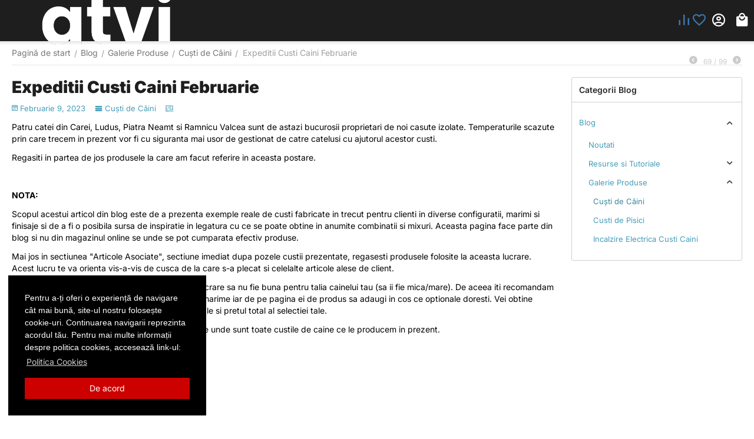

--- FILE ---
content_type: text/html; charset=utf-8
request_url: https://www.atvi.eu/expeditie-custi-caini-20230209/
body_size: 21057
content:
<!DOCTYPE html>
<html 
    lang="ro"
    dir="ltr"
    class="
 sticky-top-panel sticky-fc-panel sticky-buy-panel-_top"
>
<head>
<title>Expeditii Custi Caini Februarie</title>
<base href="https://www.atvi.eu/" />
<meta http-equiv="Content-Type" content="text/html; charset=utf-8" data-ca-mode="" />
<meta name="viewport" content="width=device-width,initial-scale=1.0,minimum-scale=1.0,maximum-scale=1.0,user-scalable=no,viewport-fit=cover" />
<meta name="description" content="Patru catei din Carei Ludus Piatra Neamt si Ramnicu Valcea sunt de astazi bucurosii proprietari de noi casute izolate Temperaturile scazute prin care trecem in prezent vor fi cu siguranta mai usor de gestionat de catre catelusi cu ajutorul acestor custi R" />

    <meta name="keywords" content="nbsp, care" />

<meta name="format-detection" content="telephone=no">

            <link rel="canonical" href="https://www.atvi.eu/expeditie-custi-caini-20230209/" />
            


<meta property="og:type" content="website" />
<meta property="og:locale" content="ro" />
<meta property="og:title" content="Expeditii Custi Caini Februarie" />
<meta property="og:description" content="Patru catei din Carei Ludus Piatra Neamt si Ramnicu Valcea sunt de astazi bucurosii proprietari de noi casute izolate Temperaturile scazute prin care trecem in prezent vor fi cu siguranta mai usor de gestionat de catre catelusi cu ajutorul acestor custi R" />
<meta property="og:url" content="https://www.atvi.eu/expeditie-custi-caini-20230209/" />
    	<meta property="og:image" content="https://www.atvi.eu/images/cp_blog_post/4/Blog_-_Expeditii_Custi_Februarie.png"/>

    <meta name="theme-color" content="#1e1e1e">

    <link href="https://www.atvi.eu/images/logos/7/Copie_a_atvi.jpg" rel="shortcut icon" type="image/jpeg" />

<link rel="preload" crossorigin="anonymous" as="font" href="https://www.atvi.eu/design/themes/abt__unitheme2/media/custom_fonts/inter/inter-900.woff2?1769406177" type="font/woff2" />
<link type="text/css" rel="stylesheet" href="https://www.atvi.eu/var/cache/misc/assets/design/themes/abt__unitheme2/css/standalone.35a35f3cb2505d2fec6f41b40bd489151769406175.css?1769406175" />
<!-- Global site tag (gtag.js) - Google Ads: 1063013295 -->
<!-- Inline script moved to the bottom of the page -->
<!-- Inline script moved to the bottom of the page -->




    <!-- Inline script moved to the bottom of the page -->

<!-- Inline script moved to the bottom of the page -->

<!-- Inline script moved to the bottom of the page -->



    
            <link rel="preload" href="https://themes.googleusercontent.com/static/fonts/opensans/v8/k3k702ZOKiLJc3WVjuplzBsxEYwM7FgeyaSgU71cLG0.woff" as="font" type="font/woff" crossorigin="anonymous">
            <link rel="preload" href="https://themes.googleusercontent.com/static/fonts/opensans/v8/MTP_ySUJH_bn48VBG8sNShsxEYwM7FgeyaSgU71cLG0.woff" as="font" type="font/woff" crossorigin="anonymous">
            <link rel="preload" href="https://themes.googleusercontent.com/static/fonts/opensans/v8/uYKcPVoh6c5R0NpdEY5A-Q.woff" as="font" type="font/woff" crossorigin="anonymous">
            <link rel="preload" href="https://www.atvi.eu/design/themes/abt__youpitheme/media/custom_fonts/MaterialIcons-Regular.woff2" as="font" type="font/woff" crossorigin="anonymous">
            <link rel="preload" href="https://www.atvi.eu/design/themes/abt__youpitheme/media/custom_fonts/Social.woff" as="font" type="font/woff" crossorigin="anonymous">
            <link rel="preload" href="https://www.atvi.eu/design/themes/responsive/media/fonts/glyphs.woff" as="font" type="font/woff" crossorigin="anonymous">
    <link rel="preload" href="https://www.atvi.eu/images/logos/7/atvilogo20251226leftwhite.png" as="image" fetchpriority="high">
</head>

<body class=" desktop-screen user-is-guest">
        <!-- Facebook Pixel Code -->
    <script data-no-defer>
        
        !function(f,b,e,v,n,t,s){if(f.fbq)return;n=f.fbq=function(){n.callMethod?
                n.callMethod.apply(n,arguments):n.queue.push(arguments)};if(!f._fbq)f._fbq=n;
                n.push=n;n.loaded=!0;n.version='2.0';n.queue=[];t=b.createElement(e);t.async=!0;
                t.src=v;s=b.getElementsByTagName(e)[0];s.parentNode.insertBefore(t,s)}(window,
            document,'script','https://connect.facebook.net/en_US/fbevents.js');
        
        fbq('init', '499687597524356');
        fbq('track', 'PageView');

        </script>
    <!-- End Facebook Pixel Code -->
    <noscript>
        <img height="1" width="1" style="display:none" src="https://www.facebook.com/tr?id=499687597524356&ev=PageView&noscript=1" />
    </noscript>
<!-- Google Code for Remarketing Tag --><script data-no-defer async src="https://www.googletagmanager.com/gtag/js?id=AW-1046116606"></script><script data-no-defer>window.dataLayer = window.dataLayer || [];function gtag() { dataLayer.push(arguments); }gtag('js', new Date());gtag('config', 'AW-1046116606');var event_name = '';var params = { };event_name = 'view_item';params = {ecomm_pagetype: 'other',};
gtag('event', event_name, params);</script>        
        <div class="ty-tygh  " data-ca-element="mainContainer" id="tygh_container">

        <div id="ajax_overlay" class="ty-ajax-overlay"></div>
<div id="ajax_loading_box" class="ty-ajax-loading-box"></div>
        <div class="cm-notification-container notification-container">
</div>
        <div class="ty-helper-container "
                    id="tygh_main_container">
                                             
<div class="tygh-top-panel clearfix">
                <div class="container-fluid top-grid">
                                                
                                        
    
        </div>
        

</div>

<div class="tygh-header header-grid light-header v2 clearfix">
                <div class="container-fluid">
                                                
                <div class="container-fluid-row">
<div class="row-fluid ">        <div class="span16 top-menu-grid " >
                    <div class="row-fluid ">        <div class="span4 top-logo " >
                    <div class=" " id="snapping_id_3042">
                <div id="sw_dropdown_509" class="ut2-sp-n cm-combination  cm-external-triggered"><span><i class="ut2-icon-outline-menu"></i></span></div><div id="dropdown_509" class="ut2-sw-b hidden cm-external-click" data-ca-external-click-id="sw_dropdown_509"></div><div class="ut2-sw-w" style="display: none;"><div class="ut2-scroll"><div class="ut2-sw"><div class="ut2-sp-f cm-combination" id="off_dropdown_509" style="display:none;"><i class="ut2-icon-baseline-close"></i></div><div class="ut2-rb"><div class="ty-logo-container">
    
            <a href="https://www.atvi.eu/" title="">
        
    


    
                            
        
        <img class="ty-pict  ty-logo-container__image   cm-image" width="547" height="140" alt="" title="" src="https://www.atvi.eu/images/logos/7/atvilogo20251226leftwhite.png" />

    
            </a>
    </div></div><div class="ut2-rb account-info"><div class="ut2-account-info">
        
            <div class="ut2-account-info__avatar"><i class="ut2-icon-outline-account-circle"></i></div>
        <p><a href="https://www.atvi.eu/auth-login_form/?return_url=index.php%3Fsl%3Dro%26dispatch%3Dcp_blog.view%26post_id%3D51" data-ca-target-id="login_block0" data-ca-dialog-title="Autentificare" class="underlined cm-dialog-opener cm-dialog-auto-size" rel="nofollow">Autentificare</a>&nbsp;&nbsp;|&nbsp;&nbsp;<a href="https://www.atvi.eu/profiles-add-ro/" class="underlined" rel="nofollow">Înregistrați-vă</a><br/><span>Sign in to get more opportunities</span></p>
    <!--account_info_0--></div></div><nav class="ut2-fm "><div class="ut2-fmbtm hidden">Back to main</div><div class="ut2-fmw"><div class="ut2-lfl  ut2-lfl_inclusive"><p class="ut2-lfl__head"><a href="https://www.atvi.eu/cusca-caine/"><span class="ut2-lfl__head__t"><span class="ut2-lfl__head__name">Cuști Câini</span></span></a></p><i></i><div class="ut2-slw"><div class="ut2-lsl"><p><a href="https://www.atvi.eu/cusca-caine/"><span>Cuști Câini</span></a></p></div><div class="ut2-lsl"><p><a href="https://www.atvi.eu/incalzire-cusca-caine/"><span>Încălzire Cuști Câini</span></a></p></div><div class="ut2-lsl"><p><a href="https://www.atvi.eu/optionale-cusca-caine/"><span>Opționale Cuști Câini</span></a></p></div></div></div><div class="ut2-lfl "><p class="ut2-lfl__head"><a href="https://www.atvi.eu/cusca-pisica/"><span class="ut2-lfl__head__t"><span class="ut2-lfl__head__name">Cuști Pisici</span></span></a></p></div></div></nav><div class="ut2-rb fill--gray"><div class="ty-wysiwyg-content"  data-ca-live-editor-object-id="51" data-ca-live-editor-object-type="cp_blog_posts"><ul>
   <li>Telefon <a href="tel:0762918100"><bdi>0762918100</bdi></a> sau <a href="https://wa.me/40762918100">WhatsApp</a></li>
    <li> Email <a class="ty-exception__links-a greeny" href="mailto:contact@atvi.eu">contact@atvi.eu</a></li>
   <li><a href="https://www.atvi.eu/index.php?dispatch=pages.view&page_id=29">Formular Contact</a></li>
   <li>Sediu: Str. Vatra Luminoasa 111, Bucuresti</a></li>
   <li>Fabrica: Str. Margaretelor Nr.4, Patru Frati</a></li>
   <li><a href="https://waze.com/ul/hsxfyd2f7h">Navigheaza catre fabrica folosind Waze</a></li>
   <li><a href="https://www.google.com/maps/place/atvi.eu+-+Fabrica+(Alvis+Management+SRL)/@44.7409946,26.4693404,1077m/data=!3m2!1e3!4b1!4m6!3m5!1s0x40b188bd95b5e475:0x57e0ecad59bcee41!8m2!3d44.7409946!4d26.4693404!16s%2Fg%2F11f404606s?entry=ttu&g_ep=EgoyMDI1MTIwOS4wIKXMDSoASAFQAw%3D%3D">Navigheaza catre fabrica folosind Google Maps</a></li>

</ul></div></div><div class="ut2-rb fill--gray"><div class="ty-wysiwyg-content"  data-ca-live-editor-object-id="51" data-ca-live-editor-object-type="cp_blog_posts"><div class="ut2-social-link-block"><div class="ty-mainbox-title">Urmareste-ne si pe</div>
<div class="ty-uppercase ty-social-link__title"> Diversele platforme pe care suntem prezenti</div>

<div class="ut2-social-links">
    <a  target="_blank" href="https://www.tiktok.com/@atvieu"><i class="ut2-icon-tiktok"></i></a>
    <a  target="_blank" href="https://www.instagram.com/atvi.eu/"><i class="ut2-icon-instagram"></i></a>
    <a target="_blank" href="https://www.facebook.com/atvi.eu/"><i class="ut2-icon-facebook"></i></a>
    <a  target="_blank" href="https://www.youtube.com/channel/UCvl-dH4gsRq80Vso33bLDnQ"><i class="ut2-icon-youtube"></i></a>
    <a  target="_blank" href="https://ro.pinterest.com/atvieuwoodworks/"><i class="ut2-icon-pinterest"></i></a>

</div>
</div></div></div></div></div></div>
                    <!--snapping_id_3042--></div><div class="top-logo " id="snapping_id_3043">
                <div class="ty-logo-container">
    
            <a href="https://www.atvi.eu/" title="">
        
    


    
                            
        
        <img class="ty-pict  ty-logo-container__image   cm-image" width="547" height="140" alt="" title="" src="https://www.atvi.eu/images/logos/7/atvilogo20251226leftwhite.png" />

    
            </a>
    </div>

                    <!--snapping_id_3043--></div>
            </div>

                                        
                                        
            
        <div class="span12 top-buttons top-button-cart " >
                    <div class="hidden-phone " id="snapping_id_3046">
                        <div class="ut2-top-compared-products" id="abt__ut2_compared_products">
        <a class="cm-tooltip ty-compare__a " href="https://www.atvi.eu/index.php?dispatch=product_features.compare" rel="nofollow" title="View Comparison list"><span><i class="ut2-icon-baseline-equalizer"></i></span></a>
        <!--abt__ut2_compared_products--></div>

    
    <div class="ut2-top-wishlist-count" id="abt__ut2_wishlist_count">
        <a class="cm-tooltip ty-wishlist__a " href="https://www.atvi.eu/wishlist-view/" rel="nofollow" title="View wishlist"><span><i class="ut2-icon-baseline-favorite-border"></i></span></a>
        <!--abt__ut2_wishlist_count--></div>

                    <!--snapping_id_3046--></div><div class="ut2-top-my-account hidden-phone " id="snapping_id_3047">
                <div class="ty-dropdown-box" id="account_info_3047">
    <div id="sw_dropdown_236" class="ty-dropdown-box__title cm-combination">
                    <a href="https://www.atvi.eu/profiles-update-ro/" title="">
                <i class="ut2-icon-outline-account-circle"></i>
                <span >Account</span>
            </a>
        
    </div>

    <div id="dropdown_236" class="cm-popup-box ty-dropdown-box__content hidden">
                <div class="ut2-popup-box-title">Contul meu<div class="cm-external-click ut2-btn-close" data-ca-external-click-id="sw_dropdown_236"><i class="ut2-icon-baseline-close"></i></div></div>
        <ul class="ty-account-info">
                                        <li class="ty-account-info__item ty-dropdown-box__item"><a class="ty-account-info__a underlined" href="https://www.atvi.eu/index.php?dispatch=orders.search" rel="nofollow">Comenzi</a></li>
                                                        <li class="ty-account-info__item ty-dropdown-box__item"><a class="ty-account-info__a underlined" href="https://www.atvi.eu/index.php?dispatch=product_features.compare" rel="nofollow">Lista de comparatie</a></li>
                            

<li class="ty-account-info__item ">
    <a href="https://www.atvi.eu/index.php?dispatch=rma.returns" rel="nofollow" class="ty-account-info__a">Cererile de returnare</a>
</li><li class="ty-account-info__item "><a class="ty-account-info__a" href="https://www.atvi.eu/wishlist-view/" rel="nofollow">Listă de preferințe</a></li>        </ul>

                    <div class="ty-account-info__orders updates-wrapper track-orders" id="track_orders_block_3047">
                <form action="https://www.atvi.eu/" method="POST" class="cm-ajax cm-post cm-ajax-full-render" name="track_order_quick">
                    <input type="hidden" name="result_ids" value="track_orders_block_*" />
                    <input type="hidden" name="return_url" value="index.php?sl=ro&amp;dispatch=cp_blog.view&amp;post_id=51" />

                    <div class="ty-account-info__orders-txt">Urmărire comandă(comenzi)</div>

                    <div class="ty-account-info__orders-input ty-control-group ty-input-append">
                        <label for="track_order_item3047" class="cm-required cm-trim hidden">Urmărire comandă(comenzi)</label>
                        <input type="text" size="20" class="ty-input-text cm-hint" id="track_order_item3047" name="track_data" value="ID-ul comenzii/Email" />
                        <button title="Merge-ți" class="ty-btn-go " type="submit"><span class="ty-icon ty-icon-right-dir ty-btn-go__icon " ></span></button>
<input type="hidden" name="dispatch" value="orders.track_request" />
                                                </div>
                </form>
                <!--track_orders_block_3047--></div>
        
        <div class="ty-account-info__buttons buttons-container">
                            <a href="https://www.atvi.eu/auth-login_form/?return_url=index.php%3Fsl%3Dro%26dispatch%3Dcp_blog.view%26post_id%3D51" data-ca-target-id="login_block3047" class="cm-dialog-opener cm-dialog-auto-size ty-btn ty-btn__secondary" rel="nofollow">Autentificare</a><a href="https://www.atvi.eu/profiles-add-ro/" rel="nofollow" class="ty-btn ty-btn__primary">Înregistrați-vă</a>
                <div  id="login_block3047" class="hidden" title="Autentificare">
                    <div class="ty-login-popup">
                                            </div>
                </div>
                    </div>
<!--account_info_3047--></div>
</div>
                    <!--snapping_id_3047--></div><div class="ut2-top-cart-content " id="snapping_id_3048">
                    <div class="ty-dropdown-box" id="cart_status_3048">
        <div id="sw_dropdown_3048" class="ty-dropdown-box__title cm-combination">
        <a href="https://www.atvi.eu/checkout-cart/" class="ty-hand" id="cart_icon_3048">
                                                <i class="ut2-icon-use_icon_cart empty"><span class="ty-minicart-count ty-hand empty">0</span></i><span>Coș</span>
                            
        <!--cart_icon_3048--></a>
        </div>
        <div id="dropdown_3048" class="cm-popup-box ty-dropdown-box__content ty-dropdown-box__content--cart hidden">
                            <div class="cm-cart-content cm-cart-content-thumb cm-cart-content-delete" id="cart_content_3048">
                    <div class="ut2-popup-box-title">Conținutul coșului: <div class="cm-external-click ut2-btn-close" data-ca-external-click-id="sw_dropdown_3048"><i class="ut2-icon-baseline-close"></i></div></div>
                        <div class="ty-cart-items">
                                                            <div class="ty-cart-items__empty ty-center">Cos</div>
                                                    </div>

                                            <div class="cm-cart-buttons buttons-container  hidden">
                                                                                    
                            <div class="cart_buttons">
                                <a href="https://www.atvi.eu/checkout-cart/" rel="nofollow" class="ty-btn ty-btn__outline">Vezi coș</a>
                                                                                
 
    <a href="https://www.atvi.eu/checkout-checkout/"  class="ty-btn ty-btn__primary " ><span class="ty-icon ty-icon-ok" ></span><bdi>Plasează comanda</bdi></a>
                                                            </div>
                        </div>
                    
                <!--cart_content_3048--></div>
            
        </div>
    <!--cart_status_3048--></div>


                    <!--snapping_id_3048--></div>
            </div>
</div>
            </div>
</div>
    </div>                                        
    
        </div>
        

</div>

    <div class="tygh-content clearfix">
                    <div class="container-fluid content-grid">
                                                
                <div class="container-fluid-row">
<div class="row-fluid ">        <div class="span16 breadcrumbs-grid " >
                    <div class=" " id="snapping_id_3356">
                <div id="breadcrumbs_361">

                    <div class="ty-breadcrumbs clearfix">
            <a href="https://www.atvi.eu/" class="ty-breadcrumbs__a"><bdi>Pagină de start</bdi></a><span class="ty-breadcrumbs__slash">/</span><a href="https://www.atvi.eu/blog-atvi/" class="ty-breadcrumbs__a"><bdi>Blog</bdi></a><span class="ty-breadcrumbs__slash">/</span><a href="https://www.atvi.eu/blog-galerie-produse/" class="ty-breadcrumbs__a"><bdi>Galerie Produse</bdi></a><span class="ty-breadcrumbs__slash">/</span><a href="https://www.atvi.eu/blog-galerie-custi-caini/" class="ty-breadcrumbs__a"><bdi>Cuști de Câini</bdi></a><span class="ty-breadcrumbs__slash">/</span><span class="ty-breadcrumbs__current"><bdi>Expeditii Custi Caini Februarie</bdi></span>	<div class="ty-product-switcher">
	    <a class="ty-product-switcher__a ty-product-switcher__a-left " href="https://www.atvi.eu/cusca-caine-izolata-aluna/" title="Inapoi" ><span class="ty-icon ty-icon-left-circle ty-product-switcher__icon" ></span></a>
	        <span class="switcher-selected-product">69</span>
	        <span>/</span>
	        <span class="switcher-total">99</span>
	    <a class="ty-product-switcher__a ty-product-switcher__a-right " href="https://www.atvi.eu/cusca-caine-izolata-ghidus/" title="Inainte" ><span class="ty-icon ty-icon-right-circle ty-product-switcher__icon" ></span></a>
	</div>
        </div>

                <!-- Inline script moved to the bottom of the page -->
            <!--breadcrumbs_361--></div>
                    <!--snapping_id_3356--></div>
            </div>
</div>
    </div>                                        
                <div class="container-fluid-row">
<div class="row-fluid ">        <div class="span12 main-content-grid " >
                    <div class="ty-mainbox-container clearfix" id="snapping_id_3357">
                                    <h1 class="ty-mainbox-title">
                                                                Expeditii Custi Caini Februarie
                                        
                </h1>
            
                <div class="ty-mainbox-body"><div class="cp-blog__blog">
<div class="cp-blog__params"><a href="https://www.atvi.eu/blog-atvi/?date=1675893600"><i class="ty-icon-calendar cp-blog-icon-pr"></i><span>Februarie 9, 2023</span></a><a href="https://www.atvi.eu/blog-galerie-custi-caini/" class="cm-tooltip" title="Article category"><i class="cp-blog-icons-menu cp-blog-icon-pr"></i>Cuști de Câini</a><a title="Gallery" class="cp-pb__type-status cm-tooltip" href="https://www.atvi.eu/blog-atvi/?type=G"><i class="cp-blog-icons-gallery"></i></a></div>
<div class="cp-blog__main-content"><div class="cp-blog__content"><div class="ty-wysiwyg-content"><p>Patru catei din Carei, Ludus, Piatra Neamt si Ramnicu Valcea sunt de astazi bucurosii proprietari de noi casute izolate. Temperaturile scazute prin care trecem in prezent vor fi cu siguranta mai usor de gestionat de catre catelusi cu ajutorul acestor custi.&nbsp;</p>
<p>Regasiti in partea de jos produsele la care am facut referire in aceasta postare.&nbsp;</p><p><br></p><p><b>NOTA:&nbsp;</b></p>
<p>Scopul acestui articol din blog este de a prezenta exemple reale de custi fabricate in trecut pentru clienti in diverse configuratii, marimi si finisaje si de a fi o posibila sursa de inspiratie in legatura cu ce se poate obtine in anumite combinatii si mixuri. Aceasta pagina face parte din blog si nu din magazinul online se unde se pot cumparata efectiv produse.&nbsp;&nbsp;</p>
<p>Mai jos in sectiunea "Articole Asociate", sectiune imediat dupa pozele custii prezentate, regasesti produsele folosite la aceasta lucrare. Acest lucru te va orienta vis-a-vis de cusca de la care s-a plecat si celelalte articole alese de client.&nbsp;</p>
<p>Este posibil ca totusi marimea custii din aceasta lucrare sa nu fie buna pentru talia cainelui tau (sa ii fie mica/mare). De aceea iti recomandam sa selectezi din magazinul online cusca dorita ca marime iar de pe pagina ei de produs sa adaugi in cos ce optionale doresti. Vei obtine astfel informatii despre dimensiunea custii, optionale si pretul total al selectiei tale.&nbsp;</p>
<p><a href="https://www.atvi.eu/cusca-caine/"><b>Apasa aici</b></a>&nbsp;pentru a te duce catre magazinul online unde sunt toate custile de caine ce le producem in prezent.&nbsp;</p><p><br></p>
<p><br></p>
<div class="video-container"><iframe width="500" height="281" src="//www.youtube.com/embed/hB-Pslq3LEA" frameborder="0" allowfullscreen=""></iframe></div>
<p><br></p>
<p><br></p>
<p><br></p></div></div>    
                                        
    
                
            <div class="cp_blog__gallery-grid">
                                                                
                
                <div class="owl-item cp_blog__gallery-grid--item ty-column3">
                    <a id="det_img_link_5169779dead967d_4911" data-ca-image-id="preview[product_images_5169779dead967d]" href="https://www.atvi.eu/images/detailed/4/Expeditii_custi_caini_izolate_230209_-_Poza_1.jpg" class="cp-previewer" data-ca-image-width="1024" data-ca-image-height="1024">
                        


                    
                    
                    
            <img class="ty-pict     cm-image" alt="" title="" id="det_img_5169779dead967d_4911" width="400" height="400" src="https://www.atvi.eu/images/thumbnails/400/400/detailed/4/Expeditii_custi_caini_izolate_230209_-_Poza_1.jpg.webp" />

                    </a>
                </div>
                                                                
                
                <div class="owl-item cp_blog__gallery-grid--item ty-column3">
                    <a id="det_img_link_5169779dead967d_4912" data-ca-image-id="preview[product_images_5169779dead967d]" href="https://www.atvi.eu/images/detailed/4/Expeditii_custi_caini_izolate_230209_-_Poza_2.jpg" class="cp-previewer" data-ca-image-width="1024" data-ca-image-height="1024">
                        


                    
                    
                    
            <img class="ty-pict     cm-image" alt="" title="" id="det_img_5169779dead967d_4912" width="400" height="400" src="https://www.atvi.eu/images/thumbnails/400/400/detailed/4/Expeditii_custi_caini_izolate_230209_-_Poza_2.jpg.webp" />

                    </a>
                </div>
                                                                
                
                <div class="owl-item cp_blog__gallery-grid--item ty-column3">
                    <a id="det_img_link_5169779dead967d_4913" data-ca-image-id="preview[product_images_5169779dead967d]" href="https://www.atvi.eu/images/detailed/4/Expeditii_custi_caini_izolate_230209_-_Poza_3.jpg" class="cp-previewer" data-ca-image-width="1024" data-ca-image-height="1024">
                        


                    
                    
                    
            <img class="ty-pict     cm-image" alt="" title="" id="det_img_5169779dead967d_4913" width="400" height="400" src="https://www.atvi.eu/images/thumbnails/400/400/detailed/4/Expeditii_custi_caini_izolate_230209_-_Poza_3.jpg.webp" />

                    </a>
                </div>
            
            <!-- Inline script moved to the bottom of the page -->
            <!-- Inline script moved to the bottom of the page -->
        </div>
    
    <!-- Inline script moved to the bottom of the page -->
<div class="cp-pb__extended-btns"><a class="cp-pb__extended-btns_section ty-btn" href="https://www.atvi.eu/blog-atvi/">To the main page</a><span data-ca-href="https://www.atvi.eu/cusca-caine-izolata-ghidus/?from_cur_cid=5" class="cp-pb-btns_next cp-pb__extended-btns_next ty-btn">Next article</span></div>
</div></div>
<!-- Inline script moved to the bottom of the page --></div>
    <!--snapping_id_3357--></div><div class=" " id="snapping_id_3376">
                <div class="ty-wysiwyg-content"  data-ca-live-editor-object-id="0" data-ca-live-editor-object-type=""><p></p>
<p><br></p></div>
                    <!--snapping_id_3376--></div><div class="ty-mainbox-container clearfix" id="snapping_id_3358">
                                    <h1 class="ty-mainbox-title">
                                                                Articole Asociate
                                        
                </h1>
            
                <div class="ty-mainbox-body">    



    
    


    
    








    

        	
		<!-- Inline script moved to the bottom of the page --><!-- Inline script moved to the bottom of the page --><div class="grid-list ut2-gl "style="--gl-lines-in-name-product: 1;--gl-features-height: 0px;--gl-cols: 4;--gl-item-default-height: 352.5;--gl-item-content-height: 108.5px;--gl-thumbs-height: 243;--gl-thumbs-width: 243;"><div class="ut2-gl__wrap"><div class="ty-column4" data-ut2-grid="first-item">
    
    







































    





<div class="ut2-gl__item content-on-hover">    <form action="https://www.atvi.eu/" method="post" name="product_form_58600071" enctype="multipart/form-data" class="cm-disable-empty-files  cm-ajax cm-ajax-full-render cm-ajax-status-middle ">
<input type="hidden" name="result_ids" value="cart_status*,wish_list*,checkout*,account_info*,abt__ut2_wishlist_count" />
<input type="hidden" name="redirect_url" value="index.php?sl=ro&amp;dispatch=cp_blog.view&amp;post_id=51" />
<input type="hidden" name="product_data[71][product_id]" value="71" />

    <input type="hidden" name="abt__ut2_variations_block_key" value="fTLJctAgncc=">
    <input type="hidden" name="abt__ut2_variations_template_name" value="">
    <input type="hidden" name="abt__ut2_variations_form_name" value="form_open_71">
<div class="ut2-gl__body"><div class="ut2-gl__image">
    

        <a class="product_icon_lnk" href="https://www.atvi.eu/cusca-caine/cusca-caine-talie-extra-mare-izolata-termic-cotet-caine-asi4.html">
                    


                                                                                
                                                                        
                                        
                                                                        
                                        
            <img class="ty-pict  img-ab-hover-gallery   cm-image" alt="Cușcă Câine, Talie Extra Mare, Izolată Termic, Protecții Anti-Ros, Coteț Câine ASI4 Imagine " title="Cușcă Câine, Talie Extra Mare, Izolată Termic, Protecții Anti-Ros, Coteț Câine ASI4 Poza " width="243" height="243" src="https://www.atvi.eu/images/thumbnails/243/243/detailed/6/Cusca_Caine,_Talie_Extra_Mare,_Cotet_Caine_ASI4_-_Poza_Gradina_1.jpg.webp" />

        
                        <div class="cm-ab-hover-gallery abt__ut2_hover_gallery lines" >
        <div class="item"></div>
                                                            <div class="item" data-ca-product-additional-image-src="https://www.atvi.eu/images/thumbnails/243/243/detailed/6/Cusca_Caine,_Talie_Extra_Mare,_Cotet_Caine_ASI4_-_Poza_1.jpg.webp"
                                >
            </div>
                                            <div class="item" data-ca-product-additional-image-src="https://www.atvi.eu/images/thumbnails/243/243/detailed/6/Cusca_Caine,_Talie_Extra_Mare,_Cotet_Caine_ASI4_-_Poza_2.jpg.webp"
                                >
            </div>
                                            <div class="item" data-ca-product-additional-image-src="https://www.atvi.eu/images/thumbnails/243/243/detailed/6/Cusca_Caine,_Talie_Extra_Mare,_Cotet_Caine_ASI4_-_Poza_3.jpg.webp"
                                >
            </div>
                                            <div class="item" data-ca-product-additional-image-src="https://www.atvi.eu/images/thumbnails/243/243/detailed/6/Cusca_Caine,_Talie_Extra_Mare,_Cotet_Caine_ASI4_-_Poza_Detaliu_Acoperis.jpg.webp"
                                >
            </div>
                                            <div class="item" data-ca-product-additional-image-src="https://www.atvi.eu/images/thumbnails/243/243/detailed/6/Cusca_Caine,_Talie_Extra_Mare,_Cotet_Caine_ASI4_-_Poza_Detaliu_Izolatie.jpg.webp"
                                >
            </div>
            
        <div class="abt__ut2_hover_gallery_indicators">
            <div class="active"></div>
                            <div></div>
                            <div></div>
                            <div></div>
                            <div></div>
                            <div></div>
                    </div>
    </div>
            </a>

                                
                    <div class="ty-product-labels ty-product-labels--left-top   cm-reload-58600071" id="product_labels_update_58600071">
                                                                <div  class="ty-product-labels__item   ty-product-labels__item--shipping">
        <div class="ty-product-labels__content">Transport Gratuit</div>
    </div>
                                                                            
                        <div  class="ty-product-labels__item   ty-product-labels__item--discount">
        <div class="ty-product-labels__content">Salvați <bdi>10%</bdi></div>
    </div>
                        
        
                <!--product_labels_update_58600071--></div>
            
    <div class="ut2-w-c-q__buttons w_c_q-hover" id="ut2_list_buttons_71_586_blocks_products_products_multicolumns">
<a class="
	ut2-add-to-wish 		 cm-submit	"
     title="Add to wishlist"     id="button_wishlist_58600071"     data-ca-dispatch="dispatch[wishlist.add..71]"    >
    <i class="ut2-icon-baseline-favorite_line"><span class="path1"></span><span class="path2"></span><span class="path3"></span></i>    </a>
<!--ut2_list_buttons_71_586_blocks_products_products_multicolumns--></div></div>




<div class="ut2-gl__content"><div class="ut2-gl__name">            <a href="https://www.atvi.eu/cusca-caine/cusca-caine-talie-extra-mare-izolata-termic-cotet-caine-asi4.html" class="product-title" title="Cușcă Câine, Talie Extra Mare, Izolată Termic, Protecții Anti-Ros, Coteț Câine ASI4" >                Cușcă Câine, Talie Extra Mare, Izolată Termic, Protecții Anti-Ros, Coteț Câine ASI4</a>    
</div>    <div class=" ut2-rating-stars r-block">
	    	<i class="ab__vg-icon-video youtube-icon"></i>
    



        
    <a class="ty-product-review-reviews-stars__link "
    href="https://www.atvi.eu/cusca-caine/cusca-caine-talie-extra-mare-izolata-termic-cotet-caine-asi4.html?selected_section=product_reviews#product_reviews"
    title="The product is rated 5 out of 5 stars. Show review rating."
    >
<div class="ty-product-review-reviews-stars  ut2-show-rating-num"
     data-ca-product-review-reviews-stars-rating="5"
     data-ca-product-review-reviews-stars-full="5"
     data-ca-product-review-reviews-stars-is-half=""
        ></div>
    <span class="ut2-rating-stars-num">5</span>
<div class="cn-reviews">(Reviews: 16)</div>    </a>

</div>
<div class="ut2-gl__amount">        <div class="cm-reload-58600071 stock-wrap" id="product_amount_update_58600071">
        <input type="hidden" name="appearance[show_product_amount]" value="1" />
                                                        <div class="ty-control-group product-list-field">
                                                <span class="ty-qty-in-stock ty-control-group__item" id="in_stock_info_58600071">
                                                            În stoc
                                                    </span>
                    </div>
                                        <!--product_amount_update_58600071--></div>
   
    
</div><div class="ut2-gl__price-wrap"><div class="ut2-gl__mix-price-and-button qty-wrap"><div class="ut2-gl__price	pr-col pr-color ut2-sld-short"><div>    <span class="cm-reload-58600071 ty-price-update" id="price_update_58600071">
        <input type="hidden" name="appearance[show_price_values]" value="1" />
        <input type="hidden" name="appearance[show_price]" value="1" />
                                                                                                                        <span class="ty-price" id="line_discounted_price_58600071"><span class="ut2-cost-base"><bdi><span id="sec_discounted_price_58600071" class="ty-price-num">1945<sup>00</sup></span>&nbsp;<span class="ty-price-num"><sup>RON </sup></span></bdi></span></span>
                            
                        <!--price_update_58600071--></span>
<span>            <span class="cm-reload-58600071" id="old_price_update_58600071">
            <input type="hidden" name="appearance[show_old_price]" value="1" />
                                                            <span class="ty-list-price" id="line_list_price_58600071"><span class="ty-strike"><span class="ut2-cost-base"><bdi><span id="sec_list_price_58600071" class="ty-list-price ty-nowrap">2159<sup>00</sup></span>&nbsp;<span class="ty-list-price ty-nowrap"><sup>RON </sup></span></bdi></span></span></span>
                                        
        <!--old_price_update_58600071--></span>
                <span class="ut2-sld-short cm-reload-58600071" id="line_discount_update_58600071">
            <input type="hidden" name="appearance[show_price_values]" value="1" />
            <input type="hidden" name="appearance[show_list_discount]" value="1" />
                            <span class="ty-list-price ty-save-price" id="line_discount_value_58600071">-10%</span>
                    <!--line_discount_update_58600071--></span>
    </span></div>    
</div></div></div></div>
<div class="ut2-gl__bottom">
    
    


<div class="ut2-features-list">                    <div class="cm-reload-58600071" id="product_data_features_update_58600071">
            <input type="hidden" name="appearance[show_features]" value="1" />
            

    
    <span class="ty-control-group"><span class="ty-product-feature__label"><em>Culoare</em></span><span><em>Teak</em></span></span>
    <span class="ty-control-group"><span class="ty-product-feature__label"><em>Garanție</em></span><span><em>24 <span class="ut2-product-feature__suffix"> luni</span></em></span></span>        <!--product_data_features_update_58600071--></div>
    
</div>

</div></div></form>


</div></div><div class="ty-column4">
    
    







































    





<div class="ut2-gl__item content-on-hover">    <form action="https://www.atvi.eu/" method="post" name="product_form_58600070" enctype="multipart/form-data" class="cm-disable-empty-files  cm-ajax cm-ajax-full-render cm-ajax-status-middle ">
<input type="hidden" name="result_ids" value="cart_status*,wish_list*,checkout*,account_info*,abt__ut2_wishlist_count" />
<input type="hidden" name="redirect_url" value="index.php?sl=ro&amp;dispatch=cp_blog.view&amp;post_id=51" />
<input type="hidden" name="product_data[70][product_id]" value="70" />

    <input type="hidden" name="abt__ut2_variations_block_key" value="fTLJctAgncc=">
    <input type="hidden" name="abt__ut2_variations_template_name" value="">
    <input type="hidden" name="abt__ut2_variations_form_name" value="form_open_70">
<div class="ut2-gl__body"><div class="ut2-gl__image">
    

        <a class="product_icon_lnk" href="https://www.atvi.eu/cusca-caine/cusca-caine-talie-medie-izolata-termic-cotet-caine-asi2.html">
                    


                                                                                
                                                                        
                                        
                                                                        
                                        
            <img class="ty-pict  img-ab-hover-gallery   cm-image" alt="Cușcă Câine, Talie Medie, Izolată Termic, Protecții Anti-Ros, Coteț Câine ASI2 Imagine " title="Cușcă Câine, Talie Medie, Izolată Termic, Protecții Anti-Ros, Coteț Câine ASI2 Poza " width="243" height="243" src="https://www.atvi.eu/images/thumbnails/243/243/detailed/6/Cusca_Caine,_Talie_Media,_Cotet_Caine_ASI2_-_Poza_Gradina_1.jpg.webp" />

        
                        <div class="cm-ab-hover-gallery abt__ut2_hover_gallery lines" >
        <div class="item"></div>
                                                            <div class="item" data-ca-product-additional-image-src="https://www.atvi.eu/images/thumbnails/243/243/detailed/6/Cusca_Caine,_Talie_Media,_Cotet_Caine_ASI2_-_Poza_1.jpg.webp"
                                >
            </div>
                                            <div class="item" data-ca-product-additional-image-src="https://www.atvi.eu/images/thumbnails/243/243/detailed/6/Cusca_Caine,_Talie_Media,_Cotet_Caine_ASI2_-_Poza_2.jpg.webp"
                                >
            </div>
                                            <div class="item" data-ca-product-additional-image-src="https://www.atvi.eu/images/thumbnails/243/243/detailed/6/Cusca_Caine,_Talie_Media,_Cotet_Caine_ASI2_-_Poza_3.jpg.webp"
                                >
            </div>
                                            <div class="item" data-ca-product-additional-image-src="https://www.atvi.eu/images/thumbnails/243/243/detailed/6/Cusca_Caine,_Talie_Media,_Cotet_Caine_ASI2_-_Poza_Detaliu_Acoperis.jpg.webp"
                                >
            </div>
                                            <div class="item" data-ca-product-additional-image-src="https://www.atvi.eu/images/thumbnails/243/243/detailed/6/Cusca_Caine,_Talie_Media,_Cotet_Caine_ASI2_-_Poza_Detaliu_Izolatie.jpg.webp"
                                >
            </div>
            
        <div class="abt__ut2_hover_gallery_indicators">
            <div class="active"></div>
                            <div></div>
                            <div></div>
                            <div></div>
                            <div></div>
                            <div></div>
                    </div>
    </div>
            </a>

                                
                    <div class="ty-product-labels ty-product-labels--left-top   cm-reload-58600070" id="product_labels_update_58600070">
                                                                <div  class="ty-product-labels__item   ty-product-labels__item--shipping">
        <div class="ty-product-labels__content">Transport Gratuit</div>
    </div>
                                    
        
                <!--product_labels_update_58600070--></div>
            
    <div class="ut2-w-c-q__buttons w_c_q-hover" id="ut2_list_buttons_70_586_blocks_products_products_multicolumns">
<a class="
	ut2-add-to-wish 		 cm-submit	"
     title="Add to wishlist"     id="button_wishlist_58600070"     data-ca-dispatch="dispatch[wishlist.add..70]"    >
    <i class="ut2-icon-baseline-favorite_line"><span class="path1"></span><span class="path2"></span><span class="path3"></span></i>    </a>
<!--ut2_list_buttons_70_586_blocks_products_products_multicolumns--></div></div>




<div class="ut2-gl__content"><div class="ut2-gl__name">            <a href="https://www.atvi.eu/cusca-caine/cusca-caine-talie-medie-izolata-termic-cotet-caine-asi2.html" class="product-title" title="Cușcă Câine, Talie Medie, Izolată Termic, Protecții Anti-Ros, Coteț Câine ASI2" >                Cușcă Câine, Talie Medie, Izolată Termic, Protecții Anti-Ros, Coteț Câine ASI2</a>    
</div>    <div class=" ut2-rating-stars r-block">
	    	<i class="ab__vg-icon-video youtube-icon"></i>
    



        
    <a class="ty-product-review-reviews-stars__link "
    href="https://www.atvi.eu/cusca-caine/cusca-caine-talie-medie-izolata-termic-cotet-caine-asi2.html?selected_section=product_reviews#product_reviews"
    title="The product is rated 5 out of 5 stars. Show review rating."
    >
<div class="ty-product-review-reviews-stars  ut2-show-rating-num"
     data-ca-product-review-reviews-stars-rating="5"
     data-ca-product-review-reviews-stars-full="5"
     data-ca-product-review-reviews-stars-is-half=""
        ></div>
    <span class="ut2-rating-stars-num">5</span>
<div class="cn-reviews">(Reviews: 14)</div>    </a>

</div>
<div class="ut2-gl__amount">        <div class="cm-reload-58600070 stock-wrap" id="product_amount_update_58600070">
        <input type="hidden" name="appearance[show_product_amount]" value="1" />
                                                        <div class="ty-control-group product-list-field">
                                                <span class="ty-qty-in-stock ty-control-group__item" id="in_stock_info_58600070">
                                                            În stoc
                                                    </span>
                    </div>
                                        <!--product_amount_update_58600070--></div>
   
    
</div><div class="ut2-gl__price-wrap"><div class="ut2-gl__mix-price-and-button qty-wrap"><div class="ut2-gl__price	pr-col ut2-sld-short"><div>    <span class="cm-reload-58600070 ty-price-update" id="price_update_58600070">
        <input type="hidden" name="appearance[show_price_values]" value="1" />
        <input type="hidden" name="appearance[show_price]" value="1" />
                                                                                                                        <span class="ty-price" id="line_discounted_price_58600070"><span class="ut2-cost-base"><bdi><span id="sec_discounted_price_58600070" class="ty-price-num">1190<sup>00</sup></span>&nbsp;<span class="ty-price-num"><sup>RON </sup></span></bdi></span></span>
                            
                        <!--price_update_58600070--></span>
<span>            <span class="cm-reload-58600070" id="old_price_update_58600070">
            <input type="hidden" name="appearance[show_old_price]" value="1" />
                                    
        <!--old_price_update_58600070--></span>
                <span class="ut2-sld-short cm-reload-58600070" id="line_discount_update_58600070">
            <input type="hidden" name="appearance[show_price_values]" value="1" />
            <input type="hidden" name="appearance[show_list_discount]" value="1" />
                    <!--line_discount_update_58600070--></span>
    </span></div>    
</div></div></div></div>
<div class="ut2-gl__bottom">
    
    


<div class="ut2-features-list">                    <div class="cm-reload-58600070" id="product_data_features_update_58600070">
            <input type="hidden" name="appearance[show_features]" value="1" />
            

    
    <span class="ty-control-group"><span class="ty-product-feature__label"><em>Garanție</em></span><span><em>24 <span class="ut2-product-feature__suffix"> luni</span></em></span></span>
    <span class="ty-control-group"><span class="ty-product-feature__label"><em>Izolație</em></span><span><em>Izolată Termic</em></span></span>        <!--product_data_features_update_58600070--></div>
    
</div>

</div></div></form>


</div></div><div class="ty-column4">
    
    







































    





<div class="ut2-gl__item content-on-hover">    <form action="https://www.atvi.eu/" method="post" name="product_form_586000217" enctype="multipart/form-data" class="cm-disable-empty-files  cm-ajax cm-ajax-full-render cm-ajax-status-middle ">
<input type="hidden" name="result_ids" value="cart_status*,wish_list*,checkout*,account_info*,abt__ut2_wishlist_count" />
<input type="hidden" name="redirect_url" value="index.php?sl=ro&amp;dispatch=cp_blog.view&amp;post_id=51" />
<input type="hidden" name="product_data[217][product_id]" value="217" />

    <input type="hidden" name="abt__ut2_variations_block_key" value="fTLJctAgncc=">
    <input type="hidden" name="abt__ut2_variations_template_name" value="">
    <input type="hidden" name="abt__ut2_variations_form_name" value="form_open_217">
<div class="ut2-gl__body"><div class="ut2-gl__image">
    

        <a class="product_icon_lnk" href="https://www.atvi.eu/cusca-caine/cusca-caine-talie-medie-cu-hol-izolata-termic-cotet-caine-dsi2-hol.html">
                    


                                                                                
                                                                        
                                        
                                                                        
                                        
            <img class="ty-pict  img-ab-hover-gallery   cm-image" alt="Cușcă Câine, Talie Medie, Cu Hol, Izolată Termic, Protecții Anti Ros, Coteț Câine DSI2-HOL Imagine " title="Cușcă Câine, Talie Medie, Cu Hol, Izolată Termic, Protecții Anti Ros, Coteț Câine DSI2-HOL Poza " width="243" height="243" src="https://www.atvi.eu/images/thumbnails/243/243/detailed/6/Cusca_Caine,_Talie_Medie,_Cotet_Caine_DSI2-HOL_-_Poza_Gradina_1.jpg.webp" />

        
                        <div class="cm-ab-hover-gallery abt__ut2_hover_gallery lines" >
        <div class="item"></div>
                                                            <div class="item" data-ca-product-additional-image-src="https://www.atvi.eu/images/thumbnails/243/243/detailed/6/Cusca_Caine,_Talie_Medie,_Cotet_Caine_DSI2-HOL_-_Poza_1.jpg.webp"
                                >
            </div>
                                            <div class="item" data-ca-product-additional-image-src="https://www.atvi.eu/images/thumbnails/243/243/detailed/6/Cusca_Caine,_Talie_Medie,_Cotet_Caine_DSI2-HOL_-_Poza_2.jpg.webp"
                                >
            </div>
                                            <div class="item" data-ca-product-additional-image-src="https://www.atvi.eu/images/thumbnails/243/243/detailed/6/Cusca_Caine,_Talie_Medie,_Cotet_Caine_DSI2-HOL_-_Poza_3.jpg.webp"
                                >
            </div>
                                            <div class="item" data-ca-product-additional-image-src="https://www.atvi.eu/images/thumbnails/243/243/detailed/6/Cusca_Caine,_Talie_Medie,_Cotet_Caine_DSI2-HOL_-_Poza_4.jpg.webp"
                                >
            </div>
                                            <div class="item" data-ca-product-additional-image-src="https://www.atvi.eu/images/thumbnails/243/243/detailed/6/Cusca_Caine,_Talie_Medie,_Cotet_Caine_DSI2-HOL_-_Poza_Detaliu_Acoperis_1.jpg.webp"
                                >
            </div>
            
        <div class="abt__ut2_hover_gallery_indicators">
            <div class="active"></div>
                            <div></div>
                            <div></div>
                            <div></div>
                            <div></div>
                            <div></div>
                    </div>
    </div>
            </a>

                                
                    <div class="ty-product-labels ty-product-labels--left-top   cm-reload-586000217" id="product_labels_update_586000217">
                                                                <div  class="ty-product-labels__item   ty-product-labels__item--shipping">
        <div class="ty-product-labels__content">Transport Gratuit</div>
    </div>
                                    
        
                <!--product_labels_update_586000217--></div>
            
    <div class="ut2-w-c-q__buttons w_c_q-hover" id="ut2_list_buttons_217_586_blocks_products_products_multicolumns">
<a class="
	ut2-add-to-wish 		 cm-submit	"
     title="Add to wishlist"     id="button_wishlist_586000217"     data-ca-dispatch="dispatch[wishlist.add..217]"    >
    <i class="ut2-icon-baseline-favorite_line"><span class="path1"></span><span class="path2"></span><span class="path3"></span></i>    </a>
<!--ut2_list_buttons_217_586_blocks_products_products_multicolumns--></div></div>




<div class="ut2-gl__content"><div class="ut2-gl__name">            <a href="https://www.atvi.eu/cusca-caine/cusca-caine-talie-medie-cu-hol-izolata-termic-cotet-caine-dsi2-hol.html" class="product-title" title="Cușcă Câine, Talie Medie, Cu Hol, Izolată Termic, Protecții Anti Ros, Coteț Câine DSI2-HOL" >                Cușcă Câine, Talie Medie, Cu Hol, Izolată Termic, Protecții Anti Ros, Coteț Câine DSI2-HOL</a>    
</div>    <div class=" ut2-rating-stars r-block">
	    	<i class="ab__vg-icon-video youtube-icon"></i>
    



        
    <a class="ty-product-review-reviews-stars__link "
    href="https://www.atvi.eu/cusca-caine/cusca-caine-talie-medie-cu-hol-izolata-termic-cotet-caine-dsi2-hol.html?selected_section=product_reviews#product_reviews"
    title="The product is rated 5 out of 5 stars. Show review rating."
    >
<div class="ty-product-review-reviews-stars  ut2-show-rating-num"
     data-ca-product-review-reviews-stars-rating="5"
     data-ca-product-review-reviews-stars-full="5"
     data-ca-product-review-reviews-stars-is-half=""
        ></div>
    <span class="ut2-rating-stars-num">5</span>
<div class="cn-reviews">(Reviews: 5)</div>    </a>

</div>
<div class="ut2-gl__amount">        <div class="cm-reload-586000217 stock-wrap" id="product_amount_update_586000217">
        <input type="hidden" name="appearance[show_product_amount]" value="1" />
                                                        <div class="ty-control-group product-list-field">
                                                <span class="ty-qty-in-stock ty-control-group__item" id="in_stock_info_586000217">
                                                            Fabricat la comanda</span>
                                                    </span>
                    </div>
                                        <!--product_amount_update_586000217--></div>
   
    
</div><div class="ut2-gl__price-wrap"><div class="ut2-gl__mix-price-and-button qty-wrap"><div class="ut2-gl__price	pr-col ut2-sld-short"><div>    <span class="cm-reload-586000217 ty-price-update" id="price_update_586000217">
        <input type="hidden" name="appearance[show_price_values]" value="1" />
        <input type="hidden" name="appearance[show_price]" value="1" />
                                                                                                                        <span class="ty-price" id="line_discounted_price_586000217"><span class="ut2-cost-base"><bdi><span id="sec_discounted_price_586000217" class="ty-price-num">1739<sup>00</sup></span>&nbsp;<span class="ty-price-num"><sup>RON </sup></span></bdi></span></span>
                            
                        <!--price_update_586000217--></span>
<span>            <span class="cm-reload-586000217" id="old_price_update_586000217">
            <input type="hidden" name="appearance[show_old_price]" value="1" />
                                    
        <!--old_price_update_586000217--></span>
                <span class="ut2-sld-short cm-reload-586000217" id="line_discount_update_586000217">
            <input type="hidden" name="appearance[show_price_values]" value="1" />
            <input type="hidden" name="appearance[show_list_discount]" value="1" />
                    <!--line_discount_update_586000217--></span>
    </span></div>    
</div></div></div></div>
<div class="ut2-gl__bottom">
    
    


<div class="ut2-features-list">                    <div class="cm-reload-586000217" id="product_data_features_update_586000217">
            <input type="hidden" name="appearance[show_features]" value="1" />
            

    
    <span class="ty-control-group"><span class="ty-product-feature__label"><em>Culoare</em></span><span><em>Teak</em></span></span>
    <span class="ty-control-group"><span class="ty-product-feature__label"><em>Garanție</em></span><span><em>24 <span class="ut2-product-feature__suffix"> luni</span></em></span></span>        <!--product_data_features_update_586000217--></div>
    
</div>

</div></div></form>


</div></div><div class="ty-column4">
    
    







































    





<div class="ut2-gl__item content-on-hover">    <form action="https://www.atvi.eu/" method="post" name="product_form_58600054" enctype="multipart/form-data" class="cm-disable-empty-files  cm-ajax cm-ajax-full-render cm-ajax-status-middle ">
<input type="hidden" name="result_ids" value="cart_status*,wish_list*,checkout*,account_info*,abt__ut2_wishlist_count" />
<input type="hidden" name="redirect_url" value="index.php?sl=ro&amp;dispatch=cp_blog.view&amp;post_id=51" />
<input type="hidden" name="product_data[54][product_id]" value="54" />

    <input type="hidden" name="abt__ut2_variations_block_key" value="fTLJctAgncc=">
    <input type="hidden" name="abt__ut2_variations_template_name" value="">
    <input type="hidden" name="abt__ut2_variations_form_name" value="form_open_54">
<div class="ut2-gl__body"><div class="ut2-gl__image">
    

        <a class="product_icon_lnk" href="https://www.atvi.eu/optionale-cusca-caine/perdea-pvc-flexibil-vopsita-intrare-usa-cusca-caine-talie-medie.html">
                    


                                                                                
                                                                        
                                        
                                                                        
                                        
            <img class="ty-pict  img-ab-hover-gallery   cm-image" alt="Perdea PVC Flexibil Vopsita Intrare Usa Cusca Caine Talie Medie Imagine " title="Perdea PVC Flexibil Vopsita Intrare Usa Cusca Caine Talie Medie Poza " width="243" height="243" src="https://www.atvi.eu/images/thumbnails/243/243/detailed/6/Perdea_PVC_Intrare_Usa_Cusca_Caine_Talie_Medie_-_Poza_1.jpg.webp" />

        
                        <div class="cm-ab-hover-gallery abt__ut2_hover_gallery lines" >
        <div class="item"></div>
                                                            <div class="item" data-ca-product-additional-image-src="https://www.atvi.eu/images/thumbnails/243/243/detailed/6/Perdea_PVC_Intrare_Usa_Cusca_Caine_Talie_Medie_-_Poza_Montare.jpg.webp"
                                >
            </div>
                                            <div class="item" data-ca-product-additional-image-src="https://www.atvi.eu/images/thumbnails/243/243/detailed/6/Perdea_PVC_Intrare_Usa_Cusca_Caine_Talie_Medie_-_Poza_Material.jpg.webp"
                                >
            </div>
                                            <div class="item" data-ca-product-additional-image-src="https://www.atvi.eu/images/thumbnails/243/243/detailed/6/Perdea_PVC_Intrare_Usa_Cusca_Caine_Talie_Medie_-_Exemplu_Poza_1.jpg.webp"
                                >
            </div>
                                            <div class="item" data-ca-product-additional-image-src="https://www.atvi.eu/images/thumbnails/243/243/detailed/6/Perdea_PVC_Intrare_Usa_Cusca_Caine_Talie_Medie_-_Exemplu_Poza_2.jpg.webp"
                                >
            </div>
                                            <div class="item" data-ca-product-additional-image-src="https://www.atvi.eu/images/thumbnails/243/243/detailed/6/Perdea_PVC_Intrare_Usa_Cusca_Caine_Talie_Medie_-_Exemplu_Poza_3.jpg.webp"
                                >
            </div>
            
        <div class="abt__ut2_hover_gallery_indicators">
            <div class="active"></div>
                            <div></div>
                            <div></div>
                            <div></div>
                            <div></div>
                            <div></div>
                    </div>
    </div>
            </a>

                                
            
    <div class="ut2-w-c-q__buttons w_c_q-hover" id="ut2_list_buttons_54_586_blocks_products_products_multicolumns">
<a class="
	ut2-add-to-wish 		 cm-submit	"
     title="Add to wishlist"     id="button_wishlist_58600054"     data-ca-dispatch="dispatch[wishlist.add..54]"    >
    <i class="ut2-icon-baseline-favorite_line"><span class="path1"></span><span class="path2"></span><span class="path3"></span></i>    </a>
<!--ut2_list_buttons_54_586_blocks_products_products_multicolumns--></div></div>




<div class="ut2-gl__content"><div class="ut2-gl__name">            <a href="https://www.atvi.eu/optionale-cusca-caine/perdea-pvc-flexibil-vopsita-intrare-usa-cusca-caine-talie-medie.html" class="product-title" title="Perdea PVC Flexibil Vopsita Intrare Usa Cusca Caine Talie Medie" >                Perdea PVC Flexibil Vopsita Intrare Usa Cusca Caine Talie Medie</a>    
</div>    <div class=" ut2-rating-stars r-block">
	    	<i class="ab__vg-icon-video youtube-icon"></i>
    



        
    <a class="ty-product-review-reviews-stars__link "
    href="https://www.atvi.eu/optionale-cusca-caine/perdea-pvc-flexibil-vopsita-intrare-usa-cusca-caine-talie-medie.html?selected_section=product_reviews#product_reviews"
    title="The product is rated 5 out of 5 stars. Show review rating."
    >
<div class="ty-product-review-reviews-stars  ut2-show-rating-num"
     data-ca-product-review-reviews-stars-rating="5"
     data-ca-product-review-reviews-stars-full="5"
     data-ca-product-review-reviews-stars-is-half=""
        ></div>
    <span class="ut2-rating-stars-num">5</span>
<div class="cn-reviews">(Reviews: 4)</div>    </a>

</div>
<div class="ut2-gl__amount">        <div class="cm-reload-58600054 stock-wrap" id="product_amount_update_58600054">
        <input type="hidden" name="appearance[show_product_amount]" value="1" />
                                                        <div class="ty-control-group product-list-field">
                                                <span class="ty-qty-in-stock ty-control-group__item" id="in_stock_info_58600054">
                                                            În stoc
                                                    </span>
                    </div>
                                        <!--product_amount_update_58600054--></div>
   
    
</div><div class="ut2-gl__price-wrap"><div class="ut2-gl__mix-price-and-button qty-wrap"><div class="ut2-gl__price	pr-col ut2-sld-short"><div>    <span class="cm-reload-58600054 ty-price-update" id="price_update_58600054">
        <input type="hidden" name="appearance[show_price_values]" value="1" />
        <input type="hidden" name="appearance[show_price]" value="1" />
                                                                                                                        <span class="ty-price" id="line_discounted_price_58600054"><span class="ut2-cost-base"><bdi><span id="sec_discounted_price_58600054" class="ty-price-num">87<sup>00</sup></span>&nbsp;<span class="ty-price-num"><sup>RON </sup></span></bdi></span></span>
                            
                        <!--price_update_58600054--></span>
<span>            <span class="cm-reload-58600054" id="old_price_update_58600054">
            <input type="hidden" name="appearance[show_old_price]" value="1" />
                                    
        <!--old_price_update_58600054--></span>
                <span class="ut2-sld-short cm-reload-58600054" id="line_discount_update_58600054">
            <input type="hidden" name="appearance[show_price_values]" value="1" />
            <input type="hidden" name="appearance[show_list_discount]" value="1" />
                    <!--line_discount_update_58600054--></span>
    </span></div>    
</div></div></div></div>
<div class="ut2-gl__bottom">
    
    


<div class="ut2-features-list">                    <div class="cm-reload-58600054" id="product_data_features_update_58600054">
            <input type="hidden" name="appearance[show_features]" value="1" />
            

    
    <span class="ty-control-group"><span class="ty-product-feature__label"><em>Culoare</em></span><span><em>Transparent</em></span></span>
    <span class="ty-control-group"><span class="ty-product-feature__label"><em>Garanție</em></span><span><em>24 <span class="ut2-product-feature__suffix"> luni</span></em></span></span>        <!--product_data_features_update_58600054--></div>
    
</div>

</div></div></form>


</div></div><div class="ty-column4">
    
    







































    





<div class="ut2-gl__item content-on-hover">    <form action="https://www.atvi.eu/" method="post" name="product_form_58600056" enctype="multipart/form-data" class="cm-disable-empty-files  cm-ajax cm-ajax-full-render cm-ajax-status-middle ">
<input type="hidden" name="result_ids" value="cart_status*,wish_list*,checkout*,account_info*,abt__ut2_wishlist_count" />
<input type="hidden" name="redirect_url" value="index.php?sl=ro&amp;dispatch=cp_blog.view&amp;post_id=51" />
<input type="hidden" name="product_data[56][product_id]" value="56" />

    <input type="hidden" name="abt__ut2_variations_block_key" value="fTLJctAgncc=">
    <input type="hidden" name="abt__ut2_variations_template_name" value="">
    <input type="hidden" name="abt__ut2_variations_form_name" value="form_open_56">
<div class="ut2-gl__body"><div class="ut2-gl__image">
    

        <a class="product_icon_lnk" href="https://www.atvi.eu/optionale-cusca-caine/perdea-pvc-flexibil-vopsita-intrare-usa-cusca-caine-talie-extra-mare.html">
                    


                                                                                
                                                                        
                                        
                                                                        
                                        
            <img class="ty-pict  img-ab-hover-gallery   cm-image" alt="Perdea PVC Flexibil Vopsita Intrare Usa Cusca Caine Talie Extra Mare AtviPets Imagine " title="Perdea PVC Flexibil Vopsita Intrare Usa Cusca Caine Talie Extra Mare AtviPets Poza " width="243" height="243" src="https://www.atvi.eu/images/thumbnails/243/243/detailed/6/Perdea_PVC_Intrare_Usa_Cusca_Caine_Talie_Extra_Mare.jpg.webp" />

        
                        <div class="cm-ab-hover-gallery abt__ut2_hover_gallery lines" >
        <div class="item"></div>
                                                            <div class="item" data-ca-product-additional-image-src="https://www.atvi.eu/images/thumbnails/243/243/detailed/6/Perdea_PVC_Intrare_Usa_Cusca_Caine_Talie_Extra_Mare_-_Poza_Montare.jpg.webp"
                                >
            </div>
                                            <div class="item" data-ca-product-additional-image-src="https://www.atvi.eu/images/thumbnails/243/243/detailed/6/Perdea_PVC_Intrare_Usa_Cusca_Caine_Talie_Extra_Mare_-_Poza_Material.jpg.webp"
                                >
            </div>
                                            <div class="item" data-ca-product-additional-image-src="https://www.atvi.eu/images/thumbnails/243/243/detailed/6/Perdea_PVC_Intrare_Usa_Cusca_Caine_Talie_Extra_Mare_-_Exemplu_Poza_1.jpg.webp"
                                >
            </div>
                                            <div class="item" data-ca-product-additional-image-src="https://www.atvi.eu/images/thumbnails/243/243/detailed/6/Perdea_PVC_Intrare_Usa_Cusca_Caine_Talie_Extra_Mare_-_Exemplu_Poza_2.jpg.webp"
                                >
            </div>
                                            <div class="item" data-ca-product-additional-image-src="https://www.atvi.eu/images/thumbnails/243/243/detailed/6/Perdea_PVC_Intrare_Usa_Cusca_Caine_Talie_Extra_Mare_-_Exemplu_Poza_3.jpg.webp"
                                >
            </div>
            
        <div class="abt__ut2_hover_gallery_indicators">
            <div class="active"></div>
                            <div></div>
                            <div></div>
                            <div></div>
                            <div></div>
                            <div></div>
                    </div>
    </div>
            </a>

                                
            
    <div class="ut2-w-c-q__buttons w_c_q-hover" id="ut2_list_buttons_56_586_blocks_products_products_multicolumns">
<a class="
	ut2-add-to-wish 		 cm-submit	"
     title="Add to wishlist"     id="button_wishlist_58600056"     data-ca-dispatch="dispatch[wishlist.add..56]"    >
    <i class="ut2-icon-baseline-favorite_line"><span class="path1"></span><span class="path2"></span><span class="path3"></span></i>    </a>
<!--ut2_list_buttons_56_586_blocks_products_products_multicolumns--></div></div>




<div class="ut2-gl__content"><div class="ut2-gl__name">            <a href="https://www.atvi.eu/optionale-cusca-caine/perdea-pvc-flexibil-vopsita-intrare-usa-cusca-caine-talie-extra-mare.html" class="product-title" title="Perdea PVC Flexibil Vopsita Intrare Usa Cusca Caine Talie Extra Mare AtviPets" >                Perdea PVC Flexibil Vopsita Intrare Usa Cusca Caine Talie Extra Mare AtviPets</a>    
</div>    <div class=" ut2-rating-stars r-block">
	    	<i class="ab__vg-icon-video youtube-icon"></i>
    



        
    <a class="ty-product-review-reviews-stars__link "
    href="https://www.atvi.eu/optionale-cusca-caine/perdea-pvc-flexibil-vopsita-intrare-usa-cusca-caine-talie-extra-mare.html?selected_section=product_reviews#product_reviews"
    title="The product is rated 5 out of 5 stars. Show review rating."
    >
<div class="ty-product-review-reviews-stars  ut2-show-rating-num"
     data-ca-product-review-reviews-stars-rating="5"
     data-ca-product-review-reviews-stars-full="5"
     data-ca-product-review-reviews-stars-is-half=""
        ></div>
    <span class="ut2-rating-stars-num">5</span>
<div class="cn-reviews">(Reviews: 2)</div>    </a>

</div>
<div class="ut2-gl__amount">        <div class="cm-reload-58600056 stock-wrap" id="product_amount_update_58600056">
        <input type="hidden" name="appearance[show_product_amount]" value="1" />
                                                        <div class="ty-control-group product-list-field">
                                                <span class="ty-qty-in-stock ty-control-group__item" id="in_stock_info_58600056">
                                                            În stoc
                                                    </span>
                    </div>
                                        <!--product_amount_update_58600056--></div>
   
    
</div><div class="ut2-gl__price-wrap"><div class="ut2-gl__mix-price-and-button qty-wrap"><div class="ut2-gl__price	pr-col ut2-sld-short"><div>    <span class="cm-reload-58600056 ty-price-update" id="price_update_58600056">
        <input type="hidden" name="appearance[show_price_values]" value="1" />
        <input type="hidden" name="appearance[show_price]" value="1" />
                                                                                                                        <span class="ty-price" id="line_discounted_price_58600056"><span class="ut2-cost-base"><bdi><span id="sec_discounted_price_58600056" class="ty-price-num">119<sup>00</sup></span>&nbsp;<span class="ty-price-num"><sup>RON </sup></span></bdi></span></span>
                            
                        <!--price_update_58600056--></span>
<span>            <span class="cm-reload-58600056" id="old_price_update_58600056">
            <input type="hidden" name="appearance[show_old_price]" value="1" />
                                    
        <!--old_price_update_58600056--></span>
                <span class="ut2-sld-short cm-reload-58600056" id="line_discount_update_58600056">
            <input type="hidden" name="appearance[show_price_values]" value="1" />
            <input type="hidden" name="appearance[show_list_discount]" value="1" />
                    <!--line_discount_update_58600056--></span>
    </span></div>    
</div></div></div></div>
<div class="ut2-gl__bottom">
    
    


<div class="ut2-features-list">                    <div class="cm-reload-58600056" id="product_data_features_update_58600056">
            <input type="hidden" name="appearance[show_features]" value="1" />
            

    
    <span class="ty-control-group"><span class="ty-product-feature__label"><em>Culoare</em></span><span><em>Transparent</em></span></span>
    <span class="ty-control-group"><span class="ty-product-feature__label"><em>Garanție</em></span><span><em>24 <span class="ut2-product-feature__suffix"> luni</span></em></span></span>        <!--product_data_features_update_58600056--></div>
    
</div>

</div></div></form>


</div></div><div class="ty-column4">
    
    







































    





<div class="ut2-gl__item content-on-hover">    <form action="https://www.atvi.eu/" method="post" name="product_form_586000101" enctype="multipart/form-data" class="cm-disable-empty-files  cm-ajax cm-ajax-full-render cm-ajax-status-middle ">
<input type="hidden" name="result_ids" value="cart_status*,wish_list*,checkout*,account_info*,abt__ut2_wishlist_count" />
<input type="hidden" name="redirect_url" value="index.php?sl=ro&amp;dispatch=cp_blog.view&amp;post_id=51" />
<input type="hidden" name="product_data[101][product_id]" value="101" />

    <input type="hidden" name="abt__ut2_variations_block_key" value="fTLJctAgncc=">
    <input type="hidden" name="abt__ut2_variations_template_name" value="">
    <input type="hidden" name="abt__ut2_variations_form_name" value="form_open_101">
<div class="ut2-gl__body"><div class="ut2-gl__image">
    

        <a class="product_icon_lnk" href="https://www.atvi.eu/optionale-cusca-caine/profil-metalic-antiros-vopsit-cusca-caine-talie-medie.html">
                    


                                                                                
                                                                        
                                        
                                                                        
                                        
            <img class="ty-pict  img-ab-hover-gallery   cm-image" alt="Profil Metalic Antiros Vopsit Intrare Cusca Caine Talie Medie Imagine " title="Profil Metalic Antiros Vopsit Intrare Cusca Caine Talie Medie Poza " width="243" height="243" src="https://www.atvi.eu/images/thumbnails/243/243/detailed/6/Profil_Metalic_Antiros_Intrare_Cusca_Caine_Talie_Medie_PI2.jpg.webp" />

        
                        <div class="cm-ab-hover-gallery abt__ut2_hover_gallery lines" >
        <div class="item"></div>
                                                            <div class="item" data-ca-product-additional-image-src="https://www.atvi.eu/images/thumbnails/243/243/detailed/6/Profil_Metalic_Antiros_Intrare_Cusca_Caine_Montare_pk0m-dg.jpg.webp"
                                >
            </div>
                                            <div class="item" data-ca-product-additional-image-src="https://www.atvi.eu/images/thumbnails/243/243/detailed/6/Profil_Metalic_Antiros_Intrare_Cusca_Caine_-_Exemplu_Poza_Gradina_1_vyr2-4z.jpg.webp"
                                >
            </div>
                                            <div class="item" data-ca-product-additional-image-src="https://www.atvi.eu/images/thumbnails/243/243/detailed/6/Profil_Metalic_Antiros_Intrare_Cusca_Caine_-_Exemplu_Poza_Gradina_2_ox3c-0k.jpg.webp"
                                >
            </div>
                                            <div class="item" data-ca-product-additional-image-src="https://www.atvi.eu/images/thumbnails/243/243/detailed/6/Profil_Metalic_Antiros_Intrare_Cusca_Caine_-_Exemplu_Poza_Gradina_3_mfaq-x5.jpg.webp"
                                >
            </div>
                                            <div class="item" data-ca-product-additional-image-src="https://www.atvi.eu/images/thumbnails/243/243/detailed/6/Profil_Metalic_Antiros_Intrare_Cusca_Caine_-_Exemplu_Poza_Atelier_1_esse-hj.jpg.webp"
                                >
            </div>
            
        <div class="abt__ut2_hover_gallery_indicators">
            <div class="active"></div>
                            <div></div>
                            <div></div>
                            <div></div>
                            <div></div>
                            <div></div>
                    </div>
    </div>
            </a>

                                
            
    <div class="ut2-w-c-q__buttons w_c_q-hover" id="ut2_list_buttons_101_586_blocks_products_products_multicolumns">
<a class="
	ut2-add-to-wish 		 cm-submit	"
     title="Add to wishlist"     id="button_wishlist_586000101"     data-ca-dispatch="dispatch[wishlist.add..101]"    >
    <i class="ut2-icon-baseline-favorite_line"><span class="path1"></span><span class="path2"></span><span class="path3"></span></i>    </a>
<!--ut2_list_buttons_101_586_blocks_products_products_multicolumns--></div></div>




<div class="ut2-gl__content"><div class="ut2-gl__name">            <a href="https://www.atvi.eu/optionale-cusca-caine/profil-metalic-antiros-vopsit-cusca-caine-talie-medie.html" class="product-title" title="Profil Metalic Antiros Vopsit Intrare Cusca Caine Talie Medie" >                Profil Metalic Antiros Vopsit Intrare Cusca Caine Talie Medie</a>    
</div>    <div class=" ut2-rating-stars r-block">




        
    <a class="ty-product-review-reviews-stars__link "
    href="https://www.atvi.eu/optionale-cusca-caine/profil-metalic-antiros-vopsit-cusca-caine-talie-medie.html?selected_section=product_reviews#product_reviews"
    title="The product is rated 5 out of 5 stars. Show review rating."
    >
<div class="ty-product-review-reviews-stars  ut2-show-rating-num"
     data-ca-product-review-reviews-stars-rating="5"
     data-ca-product-review-reviews-stars-full="5"
     data-ca-product-review-reviews-stars-is-half=""
        ></div>
    <span class="ut2-rating-stars-num">5</span>
<div class="cn-reviews">(Reviews: 2)</div>    </a>

</div>
<div class="ut2-gl__amount">        <div class="cm-reload-586000101 stock-wrap" id="product_amount_update_586000101">
        <input type="hidden" name="appearance[show_product_amount]" value="1" />
                                                        <div class="ty-control-group product-list-field">
                                                <span class="ty-qty-in-stock ty-control-group__item" id="in_stock_info_586000101">
                                                            În stoc
                                                    </span>
                    </div>
                                        <!--product_amount_update_586000101--></div>
   
    
</div><div class="ut2-gl__price-wrap"><div class="ut2-gl__mix-price-and-button qty-wrap"><div class="ut2-gl__price	pr-col ut2-sld-short"><div>    <span class="cm-reload-586000101 ty-price-update" id="price_update_586000101">
        <input type="hidden" name="appearance[show_price_values]" value="1" />
        <input type="hidden" name="appearance[show_price]" value="1" />
                                                                                                                        <span class="ty-price" id="line_discounted_price_586000101"><span class="ut2-cost-base"><bdi><span id="sec_discounted_price_586000101" class="ty-price-num">59<sup>00</sup></span>&nbsp;<span class="ty-price-num"><sup>RON </sup></span></bdi></span></span>
                            
                        <!--price_update_586000101--></span>
<span>            <span class="cm-reload-586000101" id="old_price_update_586000101">
            <input type="hidden" name="appearance[show_old_price]" value="1" />
                                    
        <!--old_price_update_586000101--></span>
                <span class="ut2-sld-short cm-reload-586000101" id="line_discount_update_586000101">
            <input type="hidden" name="appearance[show_price_values]" value="1" />
            <input type="hidden" name="appearance[show_list_discount]" value="1" />
                    <!--line_discount_update_586000101--></span>
    </span></div>    
</div></div></div></div>
<div class="ut2-gl__bottom">
    
    


<div class="ut2-features-list">                    <div class="cm-reload-586000101" id="product_data_features_update_586000101">
            <input type="hidden" name="appearance[show_features]" value="1" />
            

    
    <span class="ty-control-group"><span class="ty-product-feature__label"><em>Garanție</em></span><span><em>24 <span class="ut2-product-feature__suffix"> luni</span></em></span></span>
    <span class="ty-control-group f-variant"><span class="ty-product-feature__label"><em>Cum se livrează</em></span><span><em><span class="ut2-product-feature__prefix"></span>Montat(ă) pe cușcă (atunci când se comandă împreună cu o cușcă de câine), Ambalat(ă) unitar (atunci când nu se comandă împreună cu o cușcă de câine) <span class="ut2-product-feature__suffix"></span></em></span></span>        <!--product_data_features_update_586000101--></div>
    
</div>

</div></div></form>


</div></div><div class="ty-column4">
    
    







































    





<div class="ut2-gl__item content-on-hover">    <form action="https://www.atvi.eu/" method="post" name="product_form_586000103" enctype="multipart/form-data" class="cm-disable-empty-files  cm-ajax cm-ajax-full-render cm-ajax-status-middle ">
<input type="hidden" name="result_ids" value="cart_status*,wish_list*,checkout*,account_info*,abt__ut2_wishlist_count" />
<input type="hidden" name="redirect_url" value="index.php?sl=ro&amp;dispatch=cp_blog.view&amp;post_id=51" />
<input type="hidden" name="product_data[103][product_id]" value="103" />

    <input type="hidden" name="abt__ut2_variations_block_key" value="fTLJctAgncc=">
    <input type="hidden" name="abt__ut2_variations_template_name" value="">
    <input type="hidden" name="abt__ut2_variations_form_name" value="form_open_103">
<div class="ut2-gl__body"><div class="ut2-gl__image">
    

        <a class="product_icon_lnk" href="https://www.atvi.eu/optionale-cusca-caine/profil-metalic-antiros-vopsit-cusca-caine-talier-extra-mare.html">
                    


                                                                                
                                                                        
                                        
                                                                        
                                        
            <img class="ty-pict  img-ab-hover-gallery   cm-image" alt="Profil Metalic Antiros Vopsit Intrare Cusca Caine Talie Extra Mare Imagine " title="Profil Metalic Antiros Vopsit Intrare Cusca Caine Talie Extra Mare Poza " width="243" height="243" src="https://www.atvi.eu/images/thumbnails/243/243/detailed/6/Profil_Metalic_Antiros_Intrare_Cusca_Caine_Talie_Extra_Mare_PI4.jpg.webp" />

        
                        <div class="cm-ab-hover-gallery abt__ut2_hover_gallery lines" >
        <div class="item"></div>
                                                            <div class="item" data-ca-product-additional-image-src="https://www.atvi.eu/images/thumbnails/243/243/detailed/6/Profil_Metalic_Antiros_Intrare_Cusca_Caine_Montare_7kue-cw.jpg.webp"
                                >
            </div>
                                            <div class="item" data-ca-product-additional-image-src="https://www.atvi.eu/images/thumbnails/243/243/detailed/6/Profil_Metalic_Antiros_Intrare_Cusca_Caine_-_Exemplu_Poza_Gradina_1_y0ab-os.jpg.webp"
                                >
            </div>
                                            <div class="item" data-ca-product-additional-image-src="https://www.atvi.eu/images/thumbnails/243/243/detailed/6/Profil_Metalic_Antiros_Intrare_Cusca_Caine_-_Exemplu_Poza_Gradina_2_ho9y-vg.jpg.webp"
                                >
            </div>
                                            <div class="item" data-ca-product-additional-image-src="https://www.atvi.eu/images/thumbnails/243/243/detailed/6/Profil_Metalic_Antiros_Intrare_Cusca_Caine_-_Exemplu_Poza_Gradina_3_cgur-x7.jpg.webp"
                                >
            </div>
                                            <div class="item" data-ca-product-additional-image-src="https://www.atvi.eu/images/thumbnails/243/243/detailed/6/Profil_Metalic_Antiros_Intrare_Cusca_Caine_-_Exemplu_Poza_Atelier_1_p950-fo.jpg.webp"
                                >
            </div>
            
        <div class="abt__ut2_hover_gallery_indicators">
            <div class="active"></div>
                            <div></div>
                            <div></div>
                            <div></div>
                            <div></div>
                            <div></div>
                    </div>
    </div>
            </a>

                                
            
    <div class="ut2-w-c-q__buttons w_c_q-hover" id="ut2_list_buttons_103_586_blocks_products_products_multicolumns">
<a class="
	ut2-add-to-wish 		 cm-submit	"
     title="Add to wishlist"     id="button_wishlist_586000103"     data-ca-dispatch="dispatch[wishlist.add..103]"    >
    <i class="ut2-icon-baseline-favorite_line"><span class="path1"></span><span class="path2"></span><span class="path3"></span></i>    </a>
<!--ut2_list_buttons_103_586_blocks_products_products_multicolumns--></div></div>




<div class="ut2-gl__content"><div class="ut2-gl__name">            <a href="https://www.atvi.eu/optionale-cusca-caine/profil-metalic-antiros-vopsit-cusca-caine-talier-extra-mare.html" class="product-title" title="Profil Metalic Antiros Vopsit Intrare Cusca Caine Talie Extra Mare" >                Profil Metalic Antiros Vopsit Intrare Cusca Caine Talie Extra Mare</a>    
</div>    <div class=" ut2-rating-stars r-block">




        
    <a class="ty-product-review-reviews-stars__link "
    href="https://www.atvi.eu/optionale-cusca-caine/profil-metalic-antiros-vopsit-cusca-caine-talier-extra-mare.html?selected_section=product_reviews#product_reviews"
    title="The product is rated 5 out of 5 stars. Show review rating."
    >
<div class="ty-product-review-reviews-stars  ut2-show-rating-num"
     data-ca-product-review-reviews-stars-rating="5"
     data-ca-product-review-reviews-stars-full="5"
     data-ca-product-review-reviews-stars-is-half=""
        ></div>
    <span class="ut2-rating-stars-num">5</span>
<div class="cn-reviews">(Reviews: 2)</div>    </a>

</div>
<div class="ut2-gl__amount">        <div class="cm-reload-586000103 stock-wrap" id="product_amount_update_586000103">
        <input type="hidden" name="appearance[show_product_amount]" value="1" />
                                                        <div class="ty-control-group product-list-field">
                                                <span class="ty-qty-in-stock ty-control-group__item" id="in_stock_info_586000103">
                                                            În stoc
                                                    </span>
                    </div>
                                        <!--product_amount_update_586000103--></div>
   
    
</div><div class="ut2-gl__price-wrap"><div class="ut2-gl__mix-price-and-button qty-wrap"><div class="ut2-gl__price	pr-col ut2-sld-short"><div>    <span class="cm-reload-586000103 ty-price-update" id="price_update_586000103">
        <input type="hidden" name="appearance[show_price_values]" value="1" />
        <input type="hidden" name="appearance[show_price]" value="1" />
                                                                                                                        <span class="ty-price" id="line_discounted_price_586000103"><span class="ut2-cost-base"><bdi><span id="sec_discounted_price_586000103" class="ty-price-num">72<sup>00</sup></span>&nbsp;<span class="ty-price-num"><sup>RON </sup></span></bdi></span></span>
                            
                        <!--price_update_586000103--></span>
<span>            <span class="cm-reload-586000103" id="old_price_update_586000103">
            <input type="hidden" name="appearance[show_old_price]" value="1" />
                                    
        <!--old_price_update_586000103--></span>
                <span class="ut2-sld-short cm-reload-586000103" id="line_discount_update_586000103">
            <input type="hidden" name="appearance[show_price_values]" value="1" />
            <input type="hidden" name="appearance[show_list_discount]" value="1" />
                    <!--line_discount_update_586000103--></span>
    </span></div>    
</div></div></div></div>
<div class="ut2-gl__bottom">
    
    


<div class="ut2-features-list">                    <div class="cm-reload-586000103" id="product_data_features_update_586000103">
            <input type="hidden" name="appearance[show_features]" value="1" />
            

    
    <span class="ty-control-group"><span class="ty-product-feature__label"><em>Culoare</em></span><span><em>Negru</em></span></span>
    <span class="ty-control-group"><span class="ty-product-feature__label"><em>Garanție</em></span><span><em>24 <span class="ut2-product-feature__suffix"> luni</span></em></span></span>        <!--product_data_features_update_586000103--></div>
    
</div>

</div></div></form>


</div></div><div class="ty-column4"></div></div></div></div>
    <!--snapping_id_3358--></div>
            </div>

                                            
                
        <div class="span4 side-grid " >
                    <div class="cp-blog-sidebox cp-blog-sidebox__border hidden-phone">
        <div class="cp-blog-sidebox__title">
                                        <span class="cp-blog-sidebox__title-wrapper">Categorii Blog</span>
                        
        </div>
        <div class="cp-blog-sidebox__body">        <div class="ty-menu ty-menu-vertical cp-blog-menu">
    <ul id="vmenu_588" class="ty-menu__items cm-responsive-menu ">
        <li class="ty-menu__item cm-menu-item-responsive dropdown-vertical__dir menu-level-"><div class="ty-menu__item-arrow ty-menu__item-toggle cm-responsive-menu-toggle ty-menu__item-toggle-active"><i class="ty-menu__icon-open ty-icon-down-open"></i><i class="ty-menu__icon-hide ty-icon-up-open"></i></div><div class="ty-menu__submenu-item-header"><a href="https://www.atvi.eu/blog-atvi/"  class="ty-menu__item-link">Blog</a></div><div class="ty-menu__submenu "><ul class="ty-menu__submenu-items cm-responsive-menu-submenu ty-menu__items-show"><li class="ty-menu__item cm-menu-item-responsive  menu-level-1"><div class="ty-menu__submenu-item-header"><a href="https://www.atvi.eu/blog-noutati/"  class="ty-menu__item-link">Noutati</a></div></li><li class="ty-menu__item cm-menu-item-responsive dropdown-vertical__dir menu-level-1"><div class="ty-menu__item-arrow ty-menu__item-toggle cm-responsive-menu-toggle"><i class="ty-menu__icon-open ty-icon-down-open"></i><i class="ty-menu__icon-hide ty-icon-up-open"></i></div><div class="ty-menu__submenu-item-header"><a href="https://www.atvi.eu/blog-resurse-si-tutoriale/"  class="ty-menu__item-link">Resurse si Tutoriale</a></div><div class="ty-menu__submenu "><ul class="ty-menu__submenu-items cm-responsive-menu-submenu"><li class="ty-menu__item cm-menu-item-responsive  menu-level-2"><div class="ty-menu__submenu-item-header"><a href="https://www.atvi.eu/blog-resurse-tutoriale-custi-caini/"  class="ty-menu__item-link">Custi Caini</a></div></li><li class="ty-menu__item cm-menu-item-responsive  menu-level-2"><div class="ty-menu__submenu-item-header"><a href="https://www.atvi.eu/blog-resurse-tutoriale-incalzire-wireless-cusca-caine/"  class="ty-menu__item-link">Incalzire Electrica Wireless Cusca Caine</a></div></li><li class="ty-menu__item cm-menu-item-responsive  menu-level-2"><div class="ty-menu__submenu-item-header"><a href="https://www.atvi.eu/blog-resurse-tutoriale-incalzire-manuala-cusca-caine/"  class="ty-menu__item-link">Incalzire Electrica Manuala Cusca Caine</a></div></li></ul></div></li><li class="ty-menu__item cm-menu-item-responsive dropdown-vertical__dir menu-level-1"><div class="ty-menu__item-arrow ty-menu__item-toggle cm-responsive-menu-toggle ty-menu__item-toggle-active"><i class="ty-menu__icon-open ty-icon-down-open"></i><i class="ty-menu__icon-hide ty-icon-up-open"></i></div><div class="ty-menu__submenu-item-header"><a href="https://www.atvi.eu/blog-galerie-produse/"  class="ty-menu__item-link">Galerie Produse</a></div><div class="ty-menu__submenu "><ul class="ty-menu__submenu-items cm-responsive-menu-submenu ty-menu__items-show"><li class="ty-menu__item cm-menu-item-responsive  ty-menu__item-active menu-level-2"><div class="ty-menu__submenu-item-header"><a href="https://www.atvi.eu/blog-galerie-custi-caini/"  class="ty-menu__item-link">Cuști de Câini</a></div></li><li class="ty-menu__item cm-menu-item-responsive  menu-level-2"><div class="ty-menu__submenu-item-header"><a href="https://www.atvi.eu/blog-galerie-custi-pisici/"  class="ty-menu__item-link">Custi de Pisici</a></div></li><li class="ty-menu__item cm-menu-item-responsive  menu-level-2"><div class="ty-menu__submenu-item-header"><a href="https://www.atvi.eu/blog-galerie-incalzire-electrica-custi-caini/"  class="ty-menu__item-link">Incalzire Electrica Custi Caini</a></div></li></ul></div></li></ul></div></li>    </ul>
</div></div>
    </div>
            </div>
</div>
    </div>    
        </div>
        

    </div>


<div class="tygh-footer clearfix" id="tygh_footer">
                <div class="container-fluid ty-footer-grid">
                                                
                <div class="container-fluid-row container-fluid-row-full-width ty-footer-menu b-top">
<div class="row-fluid ">        <div class="span16 " >
                    <div class="row-fluid ">        <div class="span4 my-account-grid " >
                    <div class="ty-footer ty-float-left">
        <div class="ty-footer-general__header  cm-combination" id="sw_footer-general_165">
                                        <span>Contul Meu</span>
                        
        <span class="ty-icon ty-icon-down-open ty-footer-menu__icon-open" ></span>
        <span class="ty-icon ty-icon-up-open ty-footer-menu__icon-hide" ></span>
        </div>
        <div class="ty-footer-general__body" id="footer-general_165"><ul id="account_info_links_3052">
    <li class="ty-footer-menu__item"><a href="https://www.atvi.eu/auth-login_form/" rel="nofollow">Autentificare</a></li>
    <li class="ty-footer-menu__item"><a href="https://www.atvi.eu/profiles-add-ro/" rel="nofollow">Creați cont</a></li>
<!--account_info_links_3052--></ul></div>
    </div>
            </div>

                                        
                                        
            
        <div class="span8 customer-service-grid " >
                    <div class="ty-footer footer-no-wysiwyg ty-float-left">
        <div class="ty-footer-general__header  cm-combination" id="sw_footer-general_511">
                                        <span>Informatii</span>
                        
        <span class="ty-icon ty-icon-down-open ty-footer-menu__icon-open" ></span>
        <span class="ty-icon ty-icon-up-open ty-footer-menu__icon-hide" ></span>
        </div>
        <div class="ty-footer-general__body" id="footer-general_511"><div class="ty-wysiwyg-content"  data-ca-live-editor-object-id="0" data-ca-live-editor-object-type=""><ul>
	<li><a href="https://www.atvi.eu/blog-atvi/">Blog</a></li><li><a href="https://www.atvi.eu/faq-ro/">Întrebări Frecvente</a></li><li><a href="https://www.atvi.eu/livrarea-si-plata.html">Livrare și Plată</a></li>
	<li><a href="https://www.atvi.eu/politica-retur.html">Politica de Retur</a></li>
	
	<li><a href="https://www.atvi.eu/termeni-si-conditii.html">Termeni și Condiții</a></li>
	<li><a href="https://www.atvi.eu/politica-de-cookies.html">Politica de Cookies</a></li>
	<li><a href="https://www.atvi.eu/prelucrarea-datelor-cu-caracter-personal.html">Politica de Confidențialitate</a></li></ul>
<p><br></p></div></div>
    </div>
            </div>

                                        
            
        <div class="span4 about-grid " >
                    <div class="ty-footer footer-no-wysiwyg ty-float-left">
        <div class="ty-footer-general__header  cm-combination" id="sw_footer-general_512">
                                        <span>Contact</span>
                        
        <span class="ty-icon ty-icon-down-open ty-footer-menu__icon-open" ></span>
        <span class="ty-icon ty-icon-up-open ty-footer-menu__icon-hide" ></span>
        </div>
        <div class="ty-footer-general__body" id="footer-general_512"><div class="ty-wysiwyg-content"  data-ca-live-editor-object-id="0" data-ca-live-editor-object-type=""><ul>
   <li>Telefon <a href="tel:0762918100"><bdi>0762918100</bdi></a> sau <a href="https://wa.me/40762918100">WhatsApp</a></li>
    <li> Email <a class="ty-exception__links-a greeny" href="mailto:contact@atvi.eu">contact@atvi.eu</a></li>
   <li><a href="https://www.atvi.eu/index.php?dispatch=pages.view&page_id=29">Formular Contact</a></li>
   <li>Sediu: Str. Vatra Luminoasa 111, Bucuresti</a></li>
   <li>Fabrica: Str. Margaretelor Nr.4, Patru Frati</a></li>
   <li><a href="https://waze.com/ul/hsxfyd2f7h">Navigheaza catre fabrica folosind Waze</a></li>
   <li><a href="https://www.google.com/maps/place/atvi.eu+-+Fabrica+(Alvis+Management+SRL)/@44.7409946,26.4693404,1077m/data=!3m2!1e3!4b1!4m6!3m5!1s0x40b188bd95b5e475:0x57e0ecad59bcee41!8m2!3d44.7409946!4d26.4693404!16s%2Fg%2F11f404606s?entry=ttu&g_ep=EgoyMDI1MTIwOS4wIKXMDSoASAFQAw%3D%3D">Navigheaza catre fabrica folosind Google Maps</a></li>

</ul></div></div>
    </div>
            </div>
</div>
            </div>
</div>
    </div>                                        
                <div class="container-fluid-row">
<div class="row-fluid ">        <div class="span16 ty-footer-grid__full-width footer-copyright " >
                    <div class="row-fluid ">        <div class="span16  " >
                    <div class=" ty-float-left" id="snapping_id_3056">
                <p class="bottom-copyright">
    &copy;
            2005 -
    
    2026 Alvis Management SRL. atvi.eu
</p>
                    <!--snapping_id_3056--></div>
            </div>
</div>
            </div>
</div>
    </div>    
        </div>
        

</div>

        

            



<div class="ut2-sticky-panel__wrap">

        
</div>

            <div class="ut2-header-allows-h-menu-stuck-top-sentinel"></div>
        <!--tygh_main_container--></div>

        
<!-- Inline script moved to the bottom of the page -->
<!-- Inline script moved to the bottom of the page -->


<!-- Inline script moved to the bottom of the page -->
        <!--tygh_container--></div>

        <script src="https://www.atvi.eu/js/lib/jquery/jquery-3.5.1.min.js?ver=1769406177" ></script>

<script src="https://www.atvi.eu/var/cache/misc/assets/js/tygh/scripts-b2b77a2a6476a02b46d1d616a2631e241769406175.js?1769406175"></script>
<script>
(function(_, $) {

    _.tr({
        abt__ut2__sku_copy_status_success: 'Successed to copy SKU',
        abt__ut2__sku_copy_status_fail: 'Failed to copy SKU',
        sku: 'COD',
        copied: 'Copied',
        cannot_buy: 'Nu puteți cumpăra produsul cu aceste opțiuni de variante',
        no_products_selected: 'Nici un produs selectat',
        error_no_items_selected: 'Nici un produs selectat! Cel puțin o căsuță trebuie bifată pentru a efectua o acțiune.',
        delete_confirmation: 'Sunteți sigur că doriți să ștergeți produsele selectate?',
        text_out_of_stock: 'În afara stocului',
        items: 'produs(e)',
        text_required_group_product: 'Vă rugăm să selectați un produs pentru grupul necesar al [group_name]',
        save: 'Salvați',
        close: 'Închideți',
        notice: 'Înștințare',
        warning: 'Atenție',
        error: 'Eroare',
        empty: 'Gol',
        text_are_you_sure_to_proceed: 'Sunteți sigur că doriți să continuați?',
        text_invalid_url: 'Ați introdus un URL invalid',
        error_validator_email: 'Adresa de e-mail din câmpul <b>[field]<\/b> este invalidă.',
        error_validator_phone: 'Formatul numărului de telefon în câmpul <b>[field]<\/b> este invalidă. Formatul corect este (555) 555-55-55 or 55 55 555 5555.',
        error_validator_phone_mask: 'The phone number in the <b>[field]<\/b> field is invalid.',
        error_validator_phone_mask_with_phone: 'Numărul de telefon <b>[phone]<\/b> este invalid.',
        error_validator_phone_phone_number_with_country_selection: 'numarul de telefon este invalid',
        error_validator_integer: 'Valoarea câmpului <b>[field]<\/b> este invalidă. Ar trebui să fie un o valoare întreagă.',
        error_validator_multiple: 'Câmpul <b>[field]<\/b> nu are opțiuni selectate.',
        error_validator_password: 'Parola în câmpul <b>[field2]<\/b> și <b>[field]<\/b> nu se potrivesc.',
        error_validator_required: 'Câmpul <b>[field]<\/b> este obligatoriu.',
        error_validator_zipcode: 'Codul poștal în câmpul <b>[field]<\/b> este incorect. Formatul corect este [extra].',
        error_validator_message: 'Valoarea câmpului <b>[field]<\/b> este invalidă.',
        text_page_loading: 'În curs de procesare... Cererea dvs. este în curs de procesare, vă rugăm așteptați.',
        error_ajax: 'Oops, something went wrong ([error]). Please try again.',
        text_changes_not_saved: 'Your changes have not been saved.',
        text_data_changed: 'Your changes have not been saved.Press OK to continue, or Cancel to stay on the current page.',
        placing_order: 'Plasare comandă',
        order_was_not_placed: 'Comanda nu a fost plasată',
        file_browser: 'Browser-ul de fișiere',
        browse: 'Răsfoiți...',
        more: 'Mai mult',
        text_no_products_found: 'Nici un produs găsit',
        cookie_is_disabled: 'For a complete shopping experience, please <a href=\"https://www.wikihow.com/Enable-Cookies-in-Your-Internet-Web-Browser\" target=\"_blank\">set your browser to accept cookies<\/a>',
        insert_image: 'Insert image',
        image_url: 'Image URL',
        loading: 'În curs de procesare...',
        product_in_wishlist:'Acest produs există deja în lista de preferințe',
        'abt__ut2.add_to_wishlist.tooltip':'Add to wishlist',
        product_added_to_cl:'Produs adăugat în lista de Comparare',
        add_to_comparison_list:'Compare',
        text_editing_raw: 'Text editing',
        save_raw: 'Salvați',
        cancel_raw: 'Anulați',
        abt__ut2_of: '/',
        'abt__ut2.link_copied': 'Link copied',
        'abt__ut2.product_reviews.all_reviews': 'All reviews',
        'abt__ut2.product_reviews.customer_review': 'Customer review',
        'abt__ut2.product_reviews.photo_n_of': 'Photo [n] of'
    });

    $.extend(_, {
        index_script: 'index.php',
        changes_warning: /*'Y'*/'N',
        currencies: {
            'primary': {
                'decimals_separator': ',',
                'thousands_separator': '',
                'decimals': '2'
            },
            'secondary': {
                'decimals_separator': ',',
                'thousands_separator': '',
                'decimals': '2',
                'coefficient': '1.00000'
            }
        },
        default_editor: 'redactor2',
        default_previewer: 'owl',
        current_path: '',
        current_location: 'https://www.atvi.eu',
        images_dir: 'https://www.atvi.eu/design/themes/responsive/media/images',
        notice_displaying_time: 5,
        cart_language: 'ro',
        language_direction: 'ltr',
        default_language: 'ro',
        default_country: 'RO',
        cart_prices_w_taxes: false,
        regexp: [],
        current_url: 'https://www.atvi.eu/expeditie-custi-caini-20230209/',
        current_host: 'www.atvi.eu',
        init_context: '',
        phone_validation_mode: 'any_symbols',
        hash_of_available_countries: '0f636d85f275d6f41cc3047bd16839ff',
        hash_of_phone_masks: '1769406175',
        deferred_scripts: []
    });

    
    
        $(document).ready(function(){
            turnOffPhoneSafariAutofill();

            $.runCart('C');
        });

        $.ceEvent('on', 'ce.commoninit', function () {
            turnOffPhoneSafariAutofill();
        });

        function turnOffPhoneSafariAutofill () {
            if ($.browser.safari) {
                const searchFakeSpan = '<span data-ca-validator="ignore" style="position: absolute; overflow: hidden; width: 1px; height: 1px;">search</span>';

                $('.autofill-off').each(function() {
                    const $field = $(this);
                    if ($field.data('caAutofillIsSet')) {
                        return;
                    }
                    $('[for="' + $field.attr('id') + '"').append(searchFakeSpan);
                    $field.data('caAutofillIsSet', true)
                })

                $('[x-autocompletetype="tel"]').removeAttr('x-autocompletetype');
                var $maskPhoneLabels =  $('.cm-mask-phone-label:not(.autofill-on)');
                if (!$maskPhoneLabels.length || $('[data-ca-validator="ignore"]', $maskPhoneLabels).length) {
                    return;
                }
                $maskPhoneLabels.append(searchFakeSpan);
            }
        }

    
    }(Tygh, Tygh.$));
</script>
<script>(function(_, $) {$.extend(_, {abt__ut2: {settings: {"general":{"skeleton_sizes":{"default_height":{"desktop":"0","tablet":"0","mobile":"0"},"wk_cl_geolocation":{"desktop":"0","tablet":"0","mobile":"0"},"abt__ut2_advanced_subcategories_menu":{"desktop":"0","tablet":"0","mobile":"0"},"abt__ut2_contacts_manually":{"desktop":"0","tablet":"0","mobile":"0"},"abt__ut2_lite_checkout_place_order_button":{"desktop":"0","tablet":"0","mobile":"0"},"ab__deal_of_the_day":{"desktop":"0","tablet":"0","mobile":"0"},"ab__promotion_categories_filter":{"desktop":"0","tablet":"0","mobile":"0"},"abt__ut2_fly_menu":{"desktop":"0","tablet":"0","mobile":"0"},"ab__motivation_block":{"desktop":"0","tablet":"0","mobile":"0"},"ab__multi_deal_of_the_day":{"desktop":"0","tablet":"0","mobile":"0"},"abt__ut2_block_opener":{"desktop":"0","tablet":"0","mobile":"0"},"abt__ut2_lite_checkout_promotion_coupon":{"desktop":"0","tablet":"0","mobile":"0"},"ab__promotion_main_data":{"desktop":"0","tablet":"0","mobile":"0"},"ab__promotions":{"desktop":"0","tablet":"0","mobile":"0"},"ab__vg_videos":{"desktop":"0","tablet":"0","mobile":"0"},"blog":{"desktop":"0","tablet":"0","mobile":"0"},"banners":{"desktop":"0","tablet":"0","mobile":"0"},"safe_smarty_block":{"desktop":"0","tablet":"0","mobile":"0"},"our_brands":{"desktop":"0","tablet":"0","mobile":"0"},"breadcrumbs":{"desktop":"0","tablet":"0","mobile":"0"},"cart_content":{"desktop":"0","tablet":"0","mobile":"0"},"categories":{"desktop":"0","tablet":"0","mobile":"0"},"checkout":{"desktop":"0","tablet":"0","mobile":"0"},"lite_checkout_customer_address":{"desktop":"0","tablet":"0","mobile":"0"},"lite_checkout_customer_billing":{"desktop":"0","tablet":"0","mobile":"0"},"lite_checkout_customer_information":{"desktop":"0","tablet":"0","mobile":"0"},"lite_checkout_location":{"desktop":"0","tablet":"0","mobile":"0"},"lite_checkout_newsletters":{"desktop":"0","tablet":"0","mobile":"0"},"lite_checkout_customer_notes":{"desktop":"0","tablet":"0","mobile":"0"},"lite_checkout_payment_methods":{"desktop":"0","tablet":"0","mobile":"0"},"lite_checkout_shipping_methods":{"desktop":"0","tablet":"0","mobile":"0"},"lite_checkout_customer_sign_in":{"desktop":"0","tablet":"0","mobile":"0"},"lite_checkout_terms_and_conditions":{"desktop":"0","tablet":"0","mobile":"0"},"cp_image_gallery":{"desktop":"0","tablet":"0","mobile":"0"},"cp_pb_type_filter":{"desktop":"0","tablet":"0","mobile":"0"},"cp_blog_archive":{"desktop":"0","tablet":"0","mobile":"0"},"cp_blog_posts":{"desktop":"0","tablet":"0","mobile":"0"},"blog_categories":{"desktop":"0","tablet":"0","mobile":"0"},"cp_blog_search":{"desktop":"0","tablet":"0","mobile":"0"},"currencies":{"desktop":"0","tablet":"0","mobile":"0"},"faq_block_questions":{"desktop":"0","tablet":"0","mobile":"0"},"faq_block_sections":{"desktop":"0","tablet":"0","mobile":"0"},"html_block":{"desktop":"0","tablet":"0","mobile":"0"},"smarty_block":{"desktop":"0","tablet":"0","mobile":"0"},"instagram_feed_2":{"desktop":"0","tablet":"0","mobile":"0"},"languages":{"desktop":"0","tablet":"0","mobile":"0"},"geo_maps_customer_location":{"desktop":"0","tablet":"0","mobile":"0"},"menu":{"desktop":"0","tablet":"0","mobile":"0"},"my_account":{"desktop":"0","tablet":"0","mobile":"0"},"pages":{"desktop":"0","tablet":"0","mobile":"0"},"payment_methods":{"desktop":"0","tablet":"0","mobile":"0"},"product_filters_home":{"desktop":"0","tablet":"0","mobile":"0"},"products":{"desktop":"0","tablet":"0","mobile":"0"},"shipping_methods":{"desktop":"0","tablet":"0","mobile":"0"},"store_locator":{"desktop":"0","tablet":"0","mobile":"0"},"testimonials":{"desktop":"0","tablet":"0","mobile":"0"},"template":{"desktop":"0","tablet":"0","mobile":"0"}},"brand_feature_id":"18","top_sticky_panel":{"enable":{"desktop":"Y","tablet":"N","mobile":"N"}},"blog_page_id":"","block_loader_additional_margin":"1000","change_main_image_on_variation_hover":{"desktop":"Y","tablet":"N","mobile":"N"},"sticky_panel":{"enable_sticky_panel":{"desktop":"N","tablet":"N","mobile":"Y"},"enable_sticky_panel_labels":{"desktop":"N","tablet":"N","mobile":"Y"},"link_home":{"desktop":"N","tablet":"N","mobile":"N","position":""},"catalog":{"desktop":"N","tablet":"N","mobile":"Y","position":""},"search":{"desktop":"N","tablet":"N","mobile":"Y","position":""},"cart":{"desktop":"N","tablet":"N","mobile":"Y","position":""},"wishlist":{"desktop":"N","tablet":"N","mobile":"N","position":""},"comparison":{"desktop":"N","tablet":"N","mobile":"N","position":""},"account":{"desktop":"N","tablet":"N","mobile":"Y","position":""},"phones":{"desktop":"N","tablet":"N","mobile":"Y","position":""},"sticky_panel_contacts_block_id":"512"},"price_format":"superscript_decimals","bfcache":{"desktop":"N","tablet":"N","mobile":"N"},"mobile_tooltip":"N","check_clone_theme":"Y"},"category":{"show_sticky_panel_filters_and_categories":{"desktop":"Y","tablet":"Y","mobile":"Y"},"show_subcategories":"N","description_position":{"desktop":"bottom","tablet":"bottom","mobile":"bottom"}},"features":{"description_position":"bottom"},"product_list":{"decolorate_out_of_stock_products":"N","price_display_format":"col","price_position_top":"N","show_rating":"Y","show_rating_num":"Y","show_cart_status":"not-show","show_favorite_compare_status":"Y","max_features":{"desktop":"2","tablet":"2","mobile":"2"},"default_products_view":{"desktop":"products_multicolumns","tablet":"products_multicolumns","mobile":"products_multicolumns"},"button_wish_list_view":{"desktop":"Y","tablet":"Y","mobile":"Y"},"button_compare_view":{"desktop":"Y","tablet":"N","mobile":"N"},"hover_buttons_w_c_q":{"desktop":"Y","tablet":"N","mobile":"N"},"show_you_save":{"desktop":"short","tablet":"short","mobile":"none"},"products_multicolumns":{"image_width":{"desktop":"243","tablet":"243","mobile":"200"},"image_height":{"desktop":"243","tablet":"243","mobile":"200"},"lines_number_in_name_product":{"desktop":"1","tablet":"2","mobile":"2"},"show_sku":{"desktop":"N","tablet":"N","mobile":"N"},"show_amount":{"desktop":"Y","tablet":"Y","mobile":"Y"},"show_qty":{"desktop":"Y","tablet":"Y","mobile":"N"},"show_button_add_to_cart":{"desktop":"icon_button","tablet":"icon_button","mobile":"icon_button"},"show_buttons_on_hover":{"desktop":"N","tablet":"N","mobile":"N"},"grid_item_bottom_content":{"desktop":"features_and_description","tablet":"none","mobile":"none"},"show_content_on_hover":{"desktop":"Y","tablet":"N","mobile":"N"},"show_brand":{"desktop":"none","tablet":"none","mobile":"none"},"show_gallery":{"desktop":"points","tablet":"points","mobile":"points"},"enable_hover_gallery":{"desktop":"lines","tablet":"N","mobile":"N"},"ab__s_pictogram_position":{"desktop":"position_1","tablet":"position_1","mobile":"N"}},"products_without_options":{"image_width":{"desktop":"240","tablet":"200","mobile":"300"},"image_height":{"desktop":"240","tablet":"200","mobile":"300"},"show_sku":{"desktop":"Y","tablet":"Y","mobile":"Y"},"show_amount":{"desktop":"Y","tablet":"Y","mobile":"Y"},"show_qty":{"desktop":"Y","tablet":"Y","mobile":"Y"},"show_button_add_to_cart":{"desktop":"text","tablet":"text","mobile":"text"},"grid_item_bottom_content":{"desktop":"features_and_variations","tablet":"none","mobile":"none"},"show_options":{"desktop":"Y","tablet":"Y","mobile":"Y"},"show_brand":{"desktop":"none","tablet":"none","mobile":"none"},"show_gallery":{"desktop":"N","tablet":"points","mobile":"points"},"enable_hover_gallery":{"desktop":"lines","tablet":"N","mobile":"N"},"ab__s_pictogram_position":{"desktop":"position_1","tablet":"position_1","mobile":"position_1"}},"short_list":{"image_width":{"desktop":"100","tablet":"100","mobile":"85"},"image_height":{"desktop":"100","tablet":"100","mobile":"85"},"show_two_columns":{"desktop":"Y","tablet":"N","mobile":"N"},"show_sku":{"desktop":"N","tablet":"N","mobile":"N"},"show_amount":{"desktop":"Y","tablet":"Y","mobile":"Y"},"show_qty":{"desktop":"Y","tablet":"Y","mobile":"Y"},"show_button_add_to_cart":{"desktop":"icon_button","tablet":"icon_button","mobile":"icon_button"},"ab__s_pictogram_position":{"desktop":"position_1","tablet":"position_1","mobile":"position_1"}},"small_items":{"lines_number_in_name_product":{"desktop":"2","tablet":"2","mobile":"2"},"show_sku":{"desktop":"N","tablet":"N","mobile":"N"},"show_amount":{"desktop":"Y","tablet":"Y","mobile":"Y"},"show_qty":{"desktop":"N","tablet":"N","mobile":"N"},"show_button_add_to_cart":{"desktop":"icon_button","tablet":"icon_button","mobile":"icon_button"}},"products_scroller":{"lines_number_in_name_product":{"desktop":"1","tablet":"1","mobile":"1"},"show_amount":{"desktop":"Y","tablet":"Y","mobile":"Y"},"show_qty":{"desktop":"N","tablet":"N","mobile":"N"},"show_quick_view_button":{"desktop":"N","tablet":"N","mobile":"N"},"show_button_add_to_cart":{"desktop":"text","tablet":"text","mobile":"icon_button"}},"product_variations":{"limit":"10","display_color_separately":"dont_display","display_as_links":{"desktop":"N","tablet":"N","mobile":"N"},"allow_variations_selection":{"desktop":"Y","tablet":"Y","mobile":"Y"}}},"products":{"view":{"image_width":{"desktop":"570","tablet":"430","mobile":"430"},"image_height":{"desktop":"570","tablet":"430","mobile":"430"},"brand_link_behavior":"to_category_with_filter","show_qty":{"desktop":"Y","tablet":"Y","mobile":"Y"},"show_sku":{"desktop":"Y","tablet":"Y","mobile":"Y"},"show_features":{"desktop":"N","tablet":"N","mobile":"N"},"show_features_in_two_col":{"desktop":"Y","tablet":"Y","mobile":"Y"},"show_short_description":{"desktop":"N","tablet":"N","mobile":"N"},"show_you_save":{"desktop":"short","tablet":"short","mobile":"short"},"show_brand_format":{"desktop":"logo","tablet":"logo","mobile":"logo"},"thumbnails_gallery_format":{"desktop":"default","tablet":"default","mobile":"lines_only"},"show_sticky_panel_add_to_cart":{"desktop":"top","tablet":"top","mobile":"bottom"},"ab__s_pictogram_position":{"desktop":"position_1","tablet":"position_1","mobile":"position_1"}},"default_template":{"multiple_product_images":{"desktop":"1","tablet":"1","mobile":"1"}},"bigpicture_template":{"multiple_product_images":{"desktop":"1","tablet":"1","mobile":"1"}},"abt__ut2_bigpicture_flat_template":{"multiple_product_images":{"desktop":"1","tablet":"1","mobile":"1"}},"abt__ut2_bigpicture_gallery_template":{"multiple_product_images":{"desktop":"3","tablet":"1","mobile":"1"}},"abt__ut2_cascade_gallery_template":{"formation_multiple_product_images":{"desktop":"1","tablet":"1","mobile":"1"}},"abt__ut2_three_columns_template":{"multiple_product_images":{"desktop":"1","tablet":"1","mobile":"1"}},"custom_block_id":"","addon_buy_together":{"view":"as_block_above_tabs"},"search_similar_in_category":{"desktop":"Y","tablet":"Y","mobile":"Y"},"addon_required_products":{"list_type":{"desktop":"grid_list","tablet":"grid_list","mobile":"grid_list"},"item_quantity":{"desktop":"6","tablet":4,"mobile":2}},"highlight_unavailable_variations":{"desktop":"Y","tablet":"Y","mobile":"Y"},"addon_social_buttons":{"view":{"desktop":"Y","tablet":"Y","mobile":"Y"}}},"product_reviews":{"filter_by_creation_time":{"desktop":"Y","tablet":"Y","mobile":"Y"}},"load_more":{"product_list":"Y","blog":"Y","mode":{"desktop":"on_button_click","tablet":"auto","mobile":"auto"},"show_products_num":{"desktop":"Y","tablet":"Y","mobile":"Y"}},"addons":{"wishlist_products":{"item_quantity":{"desktop":"6","tablet":4,"mobile":2}},"discussion":{"highlight_administrator":"N","verified_buyer":"Y"},"ab__landing_categories":{"columns_count":"4","thumbnail_width":"250","thumbnail_height":"250"},"ab__preload":{"preload_subcategories":{"desktop":"5","tablet":"4","mobile":"4"},"subcategories_pov":{"desktop":"5","tablet":"5","mobile":"10"},"products_multicolumns":{"desktop":"6","tablet":"3","mobile":"2"},"products_multicolumns_pov":{"desktop":"10","tablet":"10","mobile":"35"},"products_without_options":{"desktop":"4","tablet":"4","mobile":"1"},"products_without_options_pov":{"desktop":"10","tablet":"10","mobile":"20"},"short_list":{"desktop":"8","tablet":"6","mobile":"2"},"short_list_pov":{"desktop":"10","tablet":"10","mobile":"25"},"preload_main_product_image":"Y"}}},controller : 'cp_blog',mode : 'view',device : 'desktop',temporary: { },assign_data: '136372968d4f8135ace380f6f605f919853cf907cc515f5097e2298fee80f4ba911bb382bdbe4c2a432706a6a3251c0286bcf0836b6cc92d1844f8da210b0f6bc9f2cd6e963382a663c66e034cc936119b111d62b7105085',request: '9918a0598b8a3c1998ce4bbf86c3e68ebef48819dae53920c8519e901a9d972319ce107742e08e16645e0b0c1c020e13',templates: { },cart: {"added":[],"removed":[],"products":[],"product_variations":[]},wishlist: {"added":[],"removed":[],"products":[]},compare: {"added":[],"removed":[],"products":[]}}});}(Tygh, Tygh.$))</script>
<script>
$(document).ready(function () {
   
        $.widget("ui.dialog", $.ui.dialog, {
            _allowInteraction: function (event) {
                //This function fixes issue with IE11 not able to verify Recaptcha v2
                if (this._super(event)) {
                    return true;
                }
                // address interaction issues with general iframes with the dialog
                if (event.target.ownerDocument != this.document[0]) {
                    return true;
                }

                // address interaction issues with iframe based drop downs in IE
                if ($(event.target).closest("iframe").length) {
                    return true;
                }
            }
        });
       
});
</script>
<script>
    Tygh.tr('buy_together_fill_the_mandatory_fields', 'Te rugăm să specifici opțiunile produsului înainte de a adăuga combinația în coș.');
</script>
<script>
    (function (_, $) {
        _.tr({
            "paypal.paypal_cookie_title": 'PayPal',
            "paypal.paypal_cookie_description": 'PayPal este un furnizor de plăți. Ne permite să acceptăm plăți, dacă alegeți o metodă de plată alimentată de PayPal. Iată <a href=\"https://www.paypal.com/us/webapps/mpp/ua/privacy-full\" target=\"_blank\">declarație de confidențialitate PayPal<\/a>.',
        });
    })(Tygh, Tygh.$);
</script>
<script>
        (function(_, $) {
            var bar_height = "5";
            var bar_color = "#958e8e";
            var device = "desktop";
            if (device == 'mobile') {
                var bar_margin = "";
            } else {
                var bar_margin = "0";
            }
            if (!bar_margin) {
                bar_margin = 0;
            }
            var bar_scroll = "150";
            $(document).ready(function(){
                var bar = '<div class="cp-pb__prog-bar hidden" style="margin-top:' + bar_margin + 'px;"><div class="cp-pb__prog-bar_fill" style="height:' + bar_height + 'px;background:' + bar_color + ';"></div></div>';
                var top_panel = $('#tygh_main_container');
                if (top_panel && top_panel.length > 0) {
                    top_panel.prepend(bar);
                }
            });
            $(window).scroll(function() {
                var bar = $('.cp-pb__prog-bar');
                var post_elm = $('.cp-blog__blog');
                if (bar && bar.length > 0 && post_elm && post_elm.length > 0) {
                    var post_height = post_elm.height();
                    var post_bot = post_elm.offset().top + post_height;
                    var scrol_top = $(document).scrollTop();
                    var cur_bot_pot = $(window).scrollTop() + $(window).height();
                    
                    if (bar_scroll <= scrol_top) {
                        bar.show();
                    } else {
                        bar.hide();
                    }
                    var bar_percent = (cur_bot_pot/post_bot)*100;
                    if (bar_percent > 100) {
                        bar_percent = 100;
                    } else if (bar_percent < 1) {
                        bar_percent = 0;
                    }
                    $('.cp-pb__prog-bar .cp-pb__prog-bar_fill').css('width', bar_percent + '%');
                }
            });
        }(Tygh, Tygh.$));
    </script>
<script>
    (function (_, $) {
        _.geo_maps = {
            provider: 'google',
            api_key: 'AIzaSyCtZgPqyZszwbbeyKFmlo_ptAP2ZMjxCzI',
                        yandex_commercial: false,
            language: "ro",
        };

        _.tr({
            geo_maps_google_search_bar_placeholder: 'Căutare',
            geo_maps_cannot_select_location: 'Aceasta locatie nu a putut fi selectata din motive tehnice. In cazul in care intampinati dificultati la plasarea comenzii, va rugam sa ne contactati.',
        });
    })(Tygh, Tygh.$);
</script>
<script>
    (function (_, $) {
        _.tr({
            "geo_maps.google_maps_cookie_title": 'Hărți Google',
            "geo_maps.google_maps_cookie_description": 'Google Maps este un serviciu care ne permite să arătăm hărțile și diferitele locații de pe acele hărți sau să vă stabilim automat locația. Iată <a href=\"https://policies.google.com/privacy\" target=\"_blank\">politica de confidențialitate Google;<\/a> vă recomandăm, de asemenea, nota concisă și cuprinzătoare a Google <a href=\"https://support.google.com/maps/answer/10400210\" target=\"_blank\">privind confidențialitatea<\/a>.',
            "geo_maps.yandex_maps_cookie_title": 'Hărți Yandex',
            "geo_maps.yandex_maps_cookie_description": 'Yandex Maps este un serviciu care ne permite să arătăm hărțile și diferitele locații de pe acele hărți sau să vă stabilim automat locația. Iată <a href=\"https://yandex.com/legal/confidential/\" target=\"_blank\">politica de confidențialitate Yandex<\/a>.',
        });
    })(Tygh, Tygh.$);
</script>
<script>	
	var lazyLoadInstance = new LazyLoad({
	    elements_selector: ".lazyInst"
	});
</script>
<script>
    (function (_, $) {
        _.tr({
            "google_analytics.google_analytics_cookies_title": 'Google Analytics',
            "google_analytics.google_analytics_cookies_description": 'Google Analytics este un serviciu care ne oferă analize de site: numărul de vizitatori unici, cele mai multe și cele mai puțin populare pagini etc. Iată <a href=\"https://support.google.com/analytics/answer/6004245\" target=\"_blank\">declarația Google Analytics privind confidențialitatea<\/a>.',
            "google_analytics.google_ads_cookies_title": 'Google Ads',
            "google_analytics.google_ads_cookies_description": 'Google Ads este un serviciu care ne permite să facem oferte personalizate pentru dvs. Această permisiune ne permite să setăm module cookie și să trimitem la Google unele dintre datele dvs. legate de publicitate. Iată <a href=\"https://safety.google/privacy/ads-and-data/\" target=\"_blank\">cum gestionează Google datele legate de reclame<\/a>.',
        });
    })(Tygh, Tygh.$);
</script>
<script>
    (function (_, $) {
        _.tr({
            "facebook_pixel.facebook_pixel_cookies_title": 'Facebook Pixel',
            "facebook_pixel.facebook_pixel_cookies_description": 'Facebook Pixel este un instrument care ne permite să măsurăm eficiența reclamelor prin urmărirea faptului că browserul sau dispozitivul care a primit anunțul a vizitat și o pagină de produs, a adăugat un produs în coș sau a plasat o comandă. Iată <a href=\"https://www.facebook.com/about/privacy/previous\" target=\"_blank\">politica de confidențialitate Facebook<\/a>.',
        });
    })(Tygh, Tygh.$);
</script>
<script>(function(_, $) {$.extend(_, {ab__dotd: {current_dispatch: 'cp_blog.view',current_promotion_id: 0,max_height: '250',more: 'More',less: 'Less',plural_formula: '($number == 1)?0:((($number == 0) || (($number % 100 > 0) && ($number % 100 < 20)))?1:2)',}});}(Tygh, Tygh.$));</script>
<script>
    (function (_, $) {
        _.ab__video_gallery = {
            settings: {
                on_thumbnail_click: 'open_popup',
                theme_name: 'abt__unitheme2',
                controls: 'N',
                loop: 'N',
            },
            players: { },
            youtube_api_loaded: false,
            vimeo_api_loaded: false,
        };
    })(Tygh, Tygh.$);
</script>
<script>(function (_, $) {$.extend(_, {ab__stickers: {timeouts: { },runtime: {controller_mode: 'cp_blog.view',caching: Boolean(1),cache_key: 'ab__stickers_1769406175',},},});})(Tygh, Tygh.$);</script>
<script>
    (function (_, $) {
        $.ceEvent('on', 'ce.commoninit', function (context) {
            if (!Modernizr.touchevents) {
                var positionId = 3;
                if ('ltr' === 'rtl') {
                    positionId = $.ceImageZoom('translateFlyoutPositionToRtl', positionId);
                }

                $('.cm-previewer:not(.cm-previewer-only)', context).each(function (i, elm) {
                    $.ceImageZoom('init', $(elm), positionId);
                });
            }
        });
    })(Tygh, Tygh.$);
</script>
<script>
(function(_, $){
    $.ceEvent('on', 'ce.commoninit', function (context) {
        $('.cm-previewer.cm-ig-image-link', context).each(function (i, elm) {
            var $thumbnailWrapper = $(elm).parent('.ty-image-zoom__wrapper');
            if ($thumbnailWrapper.length) {
                $(elm).unwrap();
            }
        });
    });
})(Tygh, Tygh.$);
</script>


<!-- Inline scripts -->
<script async src="https://www.googletagmanager.com/gtag/js?id=AW-1063013295"></script>
<script>
  window.dataLayer = window.dataLayer || [];
  function gtag(){dataLayer.push(arguments);}
  gtag('js', new Date());

  gtag('config', '{$addons.netseo_google_ads_conversions.tracking_all_pages}');
</script>
<script async src="https://www.googletagmanager.com/gtag/js?id=UA-10747096-13"></script>
<script>
    // Global site tag (gtag.js) - Google Analytics
    window.dataLayer = window.dataLayer || [];

    function gtag() {
        dataLayer.push(arguments);
    }

    gtag('js', new Date());
    gtag('config', 'UA-10747096-13');
</script>
<script >
    (function(_, $) {
        // Setting up sending pageviews in Google analytics when changing the page dynamically(ajax)
        $.ceEvent('on', 'ce.history_load', function(url) {
            if (typeof(gtag) !== 'undefined') {

                // disabling page tracking by default
                gtag('config', 'UA-10747096-13', { send_page_view: false });

                // send pageview for google analytics
                gtag('event', 'page_view', {
                    page_path: url.replace('!', ''),
                    send_to: 'UA-10747096-13'
                });
            }
        });
    }(Tygh, Tygh.$));
</script>
<script type="application/ld+json">
            {"@context":"http:\/\/schema.org","@type":"BreadcrumbList","itemListElement":[{"@type":"ListItem","position":1,"name":"Pagin\u0103 de start","item":"https:\/\/www.atvi.eu\/"},{"@type":"ListItem","position":2,"name":"Blog","item":"https:\/\/www.atvi.eu\/blog-atvi\/"},{"@type":"ListItem","position":3,"name":"Galerie Produse","item":"https:\/\/www.atvi.eu\/blog-galerie-produse\/"},{"@type":"ListItem","position":4,"name":"Cu\u0219ti de C\u00e2ini","item":"https:\/\/www.atvi.eu\/blog-galerie-custi-caini\/"},{"@type":"ListItem","position":5,"name":"Expeditii Custi Caini Februarie"}]}
        </script>
<script src="https://unpkg.com/masonry-layout@4/dist/masonry.pkgd.min.js" ></script>
<script src="https://www.atvi.eu/js/addons/cp_power_blog/swiper.previewer.js?ver=1769406177" ></script>
<script type="text/javascript">
            (function(_, $) {
                $.ceEvent('on', 'ce.commoninit', function(context) {
                    $('.cp_blog__gallery-grid').masonry({
                      itemSelector: '.cp_blog__gallery-grid--item',
                      columnWidth: '.cp_blog__gallery-grid--item'
                    });
                });
            }(Tygh, Tygh.$));
            </script>
<script>
    (function (_, $) {
        $('.cp-pb-btns_next').click(function () {
            var next_article_url = $(this).data('caHref');
            if (next_article_url && next_article_url.length > 0) {
                window.location.href = next_article_url;
            }
        });
    })(Tygh, Tygh.$);
</script>
<script src="https://www.atvi.eu/js/tygh/exceptions.js?ver=1769406177" ></script>
<script src="https://www.atvi.eu/js/addons/abt__unitheme2/product_image_gallery.js?ver=1769406177" ></script>
<script>
    var recaptcha;
    var myCallBack = function() {
        $('.g_recaptcha').each(function(i, elm) {
            recaptcha = grecaptcha.render($(elm).attr('id'), {
                'sitekey' : '6LeD-NIqAAAAAF_hzbeV-SxRj8bQNgW_yNSeBT5K',
                'theme' : 'light',
                'type': 'image'
            });  
        });
        (function(_, $){
            $.ceEvent('on', 'ce.dialogshow', function(context) {  
                setTimeout(function(){
                    context.find('.g_recaptcha').each(function () {
                        if($.trim($(this).html())=='') {
                            recaptcha = grecaptcha.render($(this).attr('id'), {
                            'sitekey' : '6LeD-NIqAAAAAF_hzbeV-SxRj8bQNgW_yNSeBT5K',
                            'theme' : 'light',
                            'type': 'image'
                            });
                        }
                    });
                }, 0);
            });
            $.ceEvent('on', 'ce.commoninit', function(context) {
                setTimeout(function(){
                    context.find('.g_recaptcha').each(function () {
                        if($.trim($(this).html())=='') {
                            recaptcha = grecaptcha.render($(this).attr('id'), {
                            'sitekey' : '6LeD-NIqAAAAAF_hzbeV-SxRj8bQNgW_yNSeBT5K',
                            'theme' : 'light',
                            'type': 'image'
                            });
                        }
                    });
                }, 0);
            });    
        })(Tygh, Tygh.$); 
    };
</script>
<script src="//www.google.com/recaptcha/api.js?onload=myCallBack&render=explicit&hl=ro" async defer></script>
<script type="text/javascript" class="cm-ajax-force">
//<![CDATA[
$(function(){
	var cns_dialog = $('#wg_dialog');
	if (cns_dialog.hasClass('ui-dialog-content')) {		
		$('#wg_dialog').removeClass('ui-dialog-content');
		$('#wg_dialog').addClass('wg-dialog-content');
	}
});
//]]>
</script>

                    
<!-- netSEO Cookies Law -->
<script src="/js/addons/netseo_cookies_law/cookieconsent.min.js"></script>
<script>
window.addEventListener("load", function(){
window.cookieconsent.initialise({
  "palette": {
    "popup": {
      "background": "#000"
    },
    "button": {
      "background": "#cd0000"
    }
  },
  "position": "bottom-left",
  "content": {
    "message": "Pentru a-ți oferi o experiență de navigare cât mai bună, site-ul nostru folosește cookie-uri. Continuarea navigarii reprezinta acordul tău. Pentru mai multe informații despre politica cookies, accesează link-ul:",
    "dismiss": "De acord",
    "link": "Politica Cookies",
    "href": "https://www.atvi.eu/politica-de-cookies.html"
  }
})});
</script>
<!-- netSEO Cookies Law --></body>

</html>


--- FILE ---
content_type: application/javascript
request_url: https://www.atvi.eu/js/addons/cp_power_blog/swiper.previewer.js?ver=1769406177
body_size: 620
content:
/* previewer-description:carousel_swiper */
(function(_, $) {
    $.loadCss(['js/addons/cp_power_blog/lib/swiper/swiper.min.css']);

    function fn_display (elm) {
        var imageId = elm.data('caImageId');
        var elms = $('a[data-ca-image-id="' + imageId + '"] img');

        var previewer = $('<div class="ty-swiper-previewer"></div>');
        var previewerContainer = $('<div class="ty-swiper-previewer__container swiper-container"></div>');
        var previewerWrapper = $('<div class="ty-swiper-previewer__wrapper swiper-wrapper"></div>');

        previewerContainer.attr('dir', _.language_direction);

        elms.each(function (index, elm) {
            var _clonedNode = $(elm).clone(),
                _imageContainer = $('<div class="ty-swiper-previewer__slide swiper-slide">&nbsp;</div>');

            _clonedNode.attr('srcset', '');
            _clonedNode.attr('src', $(elm).parent('a').attr('href') || _clonedNode.attr('src'));
            _clonedNode.addClass('ty-swiper-previewer__img');

            _clonedNode.appendTo(_imageContainer);
            _imageContainer.appendTo(previewerWrapper);
        });
        previewerContainer.append(previewerWrapper);
        if(elms.length > 1) {
            previewerContainer.append('<div class="ty-swiper-previewer__button-prev swiper-button-prev" data-button="prev"></div>');
            previewerContainer.append('<div class="ty-swiper-previewer__button-next swiper-button-next" data-button="next"></div>');
        }
        previewerContainer.appendTo(previewer);
        previewer.appendTo(_.body);

        var activeIndexImg = $(elm).closest('.owl-item').index();

        var swiper = new Swiper (previewerContainer, {
            initialSlide: activeIndexImg ? activeIndexImg : 0,
            navigation: {
                nextEl: elms.length > 1 ? '[data-button="next"]' : '',
                prevEl: elms.length > 1 ? '[data-button="prev"]' : '',
            },
            spaceBetween: 50,
        });

        //for the correct operation of the swipe animation in Firefox
        var isFirefox = typeof InstallTrigger !== 'undefined';
        if (isFirefox) {
            swiper.update();
        }

        var _scrollPosition = $(document).scrollTop();
        previewer.ceDialog('open', {
            dialogClass: 'ty-swiper-previewer__dialog',
            containerClass: 'ty-swiper-previewer__object-container',
            onClose: function() {
                setTimeout(function() {
                    $('html, body').animate({
                        scrollTop: _scrollPosition
                    }, 0);
                    $.ceDialog('get_last').ceDialog('reload');
                }, 0);
                previewer.remove();

                // unset scroll-prevent styles
                $(_.body).css({
                    overflow: '',
                    maxHeight: ''
                });
            }
        });

        // set scroll-prevent styles (no Y-scroll when images slides)
        $(_.body).css({ overflow: 'hidden', maxHeight: '100vh' });
    }

    $.cePreviewer('handlers', {
        display: function(elm) {
            if (typeof Swiper === "undefined") {
                $.getScript('js/addons/cp_power_blog/lib/swiper/swiper.min.js', function () {
                    fn_display(elm);
                });
            } else {
                fn_display(elm);
            }
        }
    });
}(Tygh, Tygh.$));
